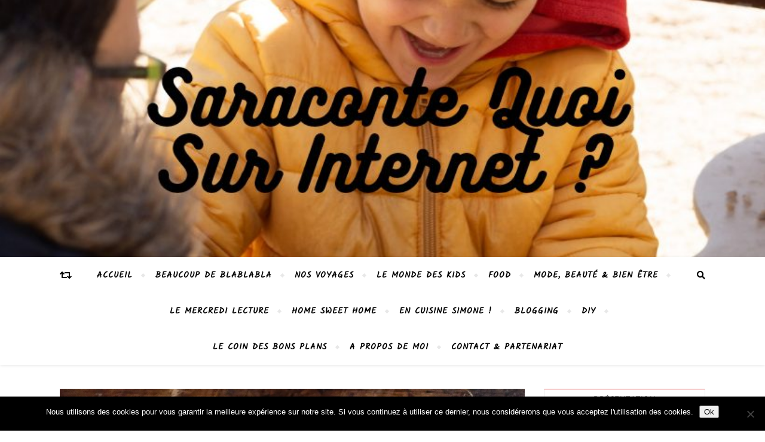

--- FILE ---
content_type: text/html; charset=UTF-8
request_url: https://saracontequoisurinternet.fr/dessiner-fils
body_size: 22910
content:
<!DOCTYPE html>
<html lang="fr-FR">
<head>
	<meta charset="UTF-8"><link rel="preload" href="https://saracontequoisurinternet.fr/wp-content/cache/fvm/min/1762252429-cssc3b48048dd45659985687bb63dface29f67be2b194cac9506ce1c6313a69c.css" as="style" media="all" />
<link rel="preload" href="https://saracontequoisurinternet.fr/wp-content/cache/fvm/min/1762252429-css4cce46b49158a9ae24120b72a5b34798434d101cede26240dbc13dcca2d93.css" as="style" media="all" />
<link rel="preload" href="https://saracontequoisurinternet.fr/wp-content/cache/fvm/min/1762252429-css7264a6c070d87f41a42de34a5bd5e6975bb2676473dd147c6a16eb3d31537.css" as="style" media="all" />
<link rel="preload" href="https://saracontequoisurinternet.fr/wp-content/cache/fvm/min/1762252429-css01475333888fce5e4aa8eaced6cda9baee11beb41fd000832e474ca69d29d.css" as="style" media="all" />
<link rel="preload" href="https://saracontequoisurinternet.fr/wp-content/cache/fvm/min/1762252429-js6f5a3cd361924f167184aa46de3074d3f5173033cc37ad2d5cd5aa08eb8fee.js" as="script" />
<link rel="preload" href="https://saracontequoisurinternet.fr/wp-content/cache/fvm/min/1762252429-js2e425fdf0172b1c985965cc8df824980e5594a7ed476a87915abe58b10e55a.js" as="script" /><script data-cfasync="false">if(navigator.userAgent.match(/MSIE|Internet Explorer/i)||navigator.userAgent.match(/Trident\/7\..*?rv:11/i)){var href=document.location.href;if(!href.match(/[?&]iebrowser/)){if(href.indexOf("?")==-1){if(href.indexOf("#")==-1){document.location.href=href+"?iebrowser=1"}else{document.location.href=href.replace("#","?iebrowser=1#")}}else{if(href.indexOf("#")==-1){document.location.href=href+"&iebrowser=1"}else{document.location.href=href.replace("#","&iebrowser=1#")}}}}</script>
<script data-cfasync="false">class FVMLoader{constructor(e){this.triggerEvents=e,this.eventOptions={passive:!0},this.userEventListener=this.triggerListener.bind(this),this.delayedScripts={normal:[],async:[],defer:[]},this.allJQueries=[]}_addUserInteractionListener(e){this.triggerEvents.forEach(t=>window.addEventListener(t,e.userEventListener,e.eventOptions))}_removeUserInteractionListener(e){this.triggerEvents.forEach(t=>window.removeEventListener(t,e.userEventListener,e.eventOptions))}triggerListener(){this._removeUserInteractionListener(this),"loading"===document.readyState?document.addEventListener("DOMContentLoaded",this._loadEverythingNow.bind(this)):this._loadEverythingNow()}async _loadEverythingNow(){this._runAllDelayedCSS(),this._delayEventListeners(),this._delayJQueryReady(this),this._handleDocumentWrite(),this._registerAllDelayedScripts(),await this._loadScriptsFromList(this.delayedScripts.normal),await this._loadScriptsFromList(this.delayedScripts.defer),await this._loadScriptsFromList(this.delayedScripts.async),await this._triggerDOMContentLoaded(),await this._triggerWindowLoad(),window.dispatchEvent(new Event("wpr-allScriptsLoaded"))}_registerAllDelayedScripts(){document.querySelectorAll("script[type=fvmdelay]").forEach(e=>{e.hasAttribute("src")?e.hasAttribute("async")&&!1!==e.async?this.delayedScripts.async.push(e):e.hasAttribute("defer")&&!1!==e.defer||"module"===e.getAttribute("data-type")?this.delayedScripts.defer.push(e):this.delayedScripts.normal.push(e):this.delayedScripts.normal.push(e)})}_runAllDelayedCSS(){document.querySelectorAll("link[rel=fvmdelay]").forEach(e=>{e.setAttribute("rel","stylesheet")})}async _transformScript(e){return await this._requestAnimFrame(),new Promise(t=>{const n=document.createElement("script");let r;[...e.attributes].forEach(e=>{let t=e.nodeName;"type"!==t&&("data-type"===t&&(t="type",r=e.nodeValue),n.setAttribute(t,e.nodeValue))}),e.hasAttribute("src")?(n.addEventListener("load",t),n.addEventListener("error",t)):(n.text=e.text,t()),e.parentNode.replaceChild(n,e)})}async _loadScriptsFromList(e){const t=e.shift();return t?(await this._transformScript(t),this._loadScriptsFromList(e)):Promise.resolve()}_delayEventListeners(){let e={};function t(t,n){!function(t){function n(n){return e[t].eventsToRewrite.indexOf(n)>=0?"wpr-"+n:n}e[t]||(e[t]={originalFunctions:{add:t.addEventListener,remove:t.removeEventListener},eventsToRewrite:[]},t.addEventListener=function(){arguments[0]=n(arguments[0]),e[t].originalFunctions.add.apply(t,arguments)},t.removeEventListener=function(){arguments[0]=n(arguments[0]),e[t].originalFunctions.remove.apply(t,arguments)})}(t),e[t].eventsToRewrite.push(n)}function n(e,t){let n=e[t];Object.defineProperty(e,t,{get:()=>n||function(){},set(r){e["wpr"+t]=n=r}})}t(document,"DOMContentLoaded"),t(window,"DOMContentLoaded"),t(window,"load"),t(window,"pageshow"),t(document,"readystatechange"),n(document,"onreadystatechange"),n(window,"onload"),n(window,"onpageshow")}_delayJQueryReady(e){let t=window.jQuery;Object.defineProperty(window,"jQuery",{get:()=>t,set(n){if(n&&n.fn&&!e.allJQueries.includes(n)){n.fn.ready=n.fn.init.prototype.ready=function(t){e.domReadyFired?t.bind(document)(n):document.addEventListener("DOMContentLoaded2",()=>t.bind(document)(n))};const t=n.fn.on;n.fn.on=n.fn.init.prototype.on=function(){if(this[0]===window){function e(e){return e.split(" ").map(e=>"load"===e||0===e.indexOf("load.")?"wpr-jquery-load":e).join(" ")}"string"==typeof arguments[0]||arguments[0]instanceof String?arguments[0]=e(arguments[0]):"object"==typeof arguments[0]&&Object.keys(arguments[0]).forEach(t=>{delete Object.assign(arguments[0],{[e(t)]:arguments[0][t]})[t]})}return t.apply(this,arguments),this},e.allJQueries.push(n)}t=n}})}async _triggerDOMContentLoaded(){this.domReadyFired=!0,await this._requestAnimFrame(),document.dispatchEvent(new Event("DOMContentLoaded2")),await this._requestAnimFrame(),window.dispatchEvent(new Event("DOMContentLoaded2")),await this._requestAnimFrame(),document.dispatchEvent(new Event("wpr-readystatechange")),await this._requestAnimFrame(),document.wpronreadystatechange&&document.wpronreadystatechange()}async _triggerWindowLoad(){await this._requestAnimFrame(),window.dispatchEvent(new Event("wpr-load")),await this._requestAnimFrame(),window.wpronload&&window.wpronload(),await this._requestAnimFrame(),this.allJQueries.forEach(e=>e(window).trigger("wpr-jquery-load")),window.dispatchEvent(new Event("wpr-pageshow")),await this._requestAnimFrame(),window.wpronpageshow&&window.wpronpageshow()}_handleDocumentWrite(){const e=new Map;document.write=document.writeln=function(t){const n=document.currentScript,r=document.createRange(),i=n.parentElement;let a=e.get(n);void 0===a&&(a=n.nextSibling,e.set(n,a));const s=document.createDocumentFragment();r.setStart(s,0),s.appendChild(r.createContextualFragment(t)),i.insertBefore(s,a)}}async _requestAnimFrame(){return new Promise(e=>requestAnimationFrame(e))}static run(){const e=new FVMLoader(["keydown","mousemove","touchmove","touchstart","touchend","wheel"]);e._addUserInteractionListener(e)}}FVMLoader.run();</script><meta name="viewport" content="width=device-width, initial-scale=1.0" /><meta name='robots' content='index, follow, max-image-preview:large, max-snippet:-1, max-video-preview:-1' /><title>Améliorer sa dextérité avec le kit dessiner avec des fils Ses Créative. </title><meta name="description" content="Zoom sur l&#039;entreprise Ses Créative et avis sur le kit dessiner avec des fils. Que vaut il ? Est-il Réutilisable ? Je vous dis tout." /><link rel="canonical" href="https://saracontequoisurinternet.fr/dessiner-fils" /><meta property="og:locale" content="fr_FR" /><meta property="og:type" content="article" /><meta property="og:title" content="Améliorer sa dextérité avec le kit dessiner avec des fils Ses Créative. " /><meta property="og:description" content="Zoom sur l&#039;entreprise Ses Créative et avis sur le kit dessiner avec des fils. Que vaut il ? Est-il Réutilisable ? Je vous dis tout." /><meta property="og:url" content="https://saracontequoisurinternet.fr/dessiner-fils" /><meta property="og:site_name" content="Saraconte Quoi Sur Internet ?" /><meta property="article:publisher" content="Http://www.facebook.com/saracontequoisurinternet/" /><meta property="article:published_time" content="2021-07-25T19:34:03+00:00" /><meta property="og:image" content="https://i0.wp.com/saracontequoisurinternet.fr/wp-content/uploads/2021/07/IMG_20210725_182139-scaled.jpg?fit=1915%2C2560&ssl=1" /><meta property="og:image:width" content="1915" /><meta property="og:image:height" content="2560" /><meta property="og:image:type" content="image/jpeg" /><meta name="author" content="Sarah_HF" /><meta name="twitter:card" content="summary_large_image" /><meta name="twitter:label1" content="Écrit par" /><meta name="twitter:data1" content="Sarah_HF" /><meta name="twitter:label2" content="Durée de lecture estimée" /><meta name="twitter:data2" content="3 minutes" /><script data-jetpack-boost="ignore" type="application/ld+json" class="yoast-schema-graph">{"@context":"https://schema.org","@graph":[{"@type":"Article","@id":"https://saracontequoisurinternet.fr/dessiner-fils#article","isPartOf":{"@id":"https://saracontequoisurinternet.fr/dessiner-fils"},"author":{"name":"Sarah_HF","@id":"https://saracontequoisurinternet.fr/#/schema/person/27523fa327dd13269c79d0fd7d285214"},"headline":"Améliorer sa dextérité avec le kit dessiner avec des fils Ses Créative. ","datePublished":"2021-07-25T19:34:03+00:00","mainEntityOfPage":{"@id":"https://saracontequoisurinternet.fr/dessiner-fils"},"wordCount":495,"commentCount":2,"publisher":{"@id":"https://saracontequoisurinternet.fr/#/schema/person/8788bc6f9a9e080d7b4013c9fa0e2b75"},"image":{"@id":"https://saracontequoisurinternet.fr/dessiner-fils#primaryimage"},"thumbnailUrl":"https://i0.wp.com/saracontequoisurinternet.fr/wp-content/uploads/2021/07/IMG_20210725_182139-scaled.jpg?fit=1915%2C2560&ssl=1","articleSection":["Le monde des Kids"],"inLanguage":"fr-FR","potentialAction":[{"@type":"CommentAction","name":"Comment","target":["https://saracontequoisurinternet.fr/dessiner-fils#respond"]}]},{"@type":"WebPage","@id":"https://saracontequoisurinternet.fr/dessiner-fils","url":"https://saracontequoisurinternet.fr/dessiner-fils","name":"Améliorer sa dextérité avec le kit dessiner avec des fils Ses Créative. ","isPartOf":{"@id":"https://saracontequoisurinternet.fr/#website"},"primaryImageOfPage":{"@id":"https://saracontequoisurinternet.fr/dessiner-fils#primaryimage"},"image":{"@id":"https://saracontequoisurinternet.fr/dessiner-fils#primaryimage"},"thumbnailUrl":"https://i0.wp.com/saracontequoisurinternet.fr/wp-content/uploads/2021/07/IMG_20210725_182139-scaled.jpg?fit=1915%2C2560&ssl=1","datePublished":"2021-07-25T19:34:03+00:00","description":"Zoom sur l'entreprise Ses Créative et avis sur le kit dessiner avec des fils. Que vaut il ? Est-il Réutilisable ? Je vous dis tout.","breadcrumb":{"@id":"https://saracontequoisurinternet.fr/dessiner-fils#breadcrumb"},"inLanguage":"fr-FR","potentialAction":[{"@type":"ReadAction","target":["https://saracontequoisurinternet.fr/dessiner-fils"]}]},{"@type":"ImageObject","inLanguage":"fr-FR","@id":"https://saracontequoisurinternet.fr/dessiner-fils#primaryimage","url":"https://i0.wp.com/saracontequoisurinternet.fr/wp-content/uploads/2021/07/IMG_20210725_182139-scaled.jpg?fit=1915%2C2560&ssl=1","contentUrl":"https://i0.wp.com/saracontequoisurinternet.fr/wp-content/uploads/2021/07/IMG_20210725_182139-scaled.jpg?fit=1915%2C2560&ssl=1","width":1915,"height":2560,"caption":"Améliorer sa dextérité avec le kit dessiner avec des fils Ses Créative. "},{"@type":"BreadcrumbList","@id":"https://saracontequoisurinternet.fr/dessiner-fils#breadcrumb","itemListElement":[{"@type":"ListItem","position":1,"name":"Accueil","item":"https://saracontequoisurinternet.fr/"},{"@type":"ListItem","position":2,"name":"Améliorer sa dextérité avec le kit dessiner avec des fils Ses Créative. "}]},{"@type":"WebSite","@id":"https://saracontequoisurinternet.fr/#website","url":"https://saracontequoisurinternet.fr/","name":"Saraconte Quoi Sur Internet ?","description":"Blog Lifestyle &amp; Bon Plans d’une Maman Angoumoisine.","publisher":{"@id":"https://saracontequoisurinternet.fr/#/schema/person/8788bc6f9a9e080d7b4013c9fa0e2b75"},"potentialAction":[{"@type":"SearchAction","target":{"@type":"EntryPoint","urlTemplate":"https://saracontequoisurinternet.fr/?s={search_term_string}"},"query-input":{"@type":"PropertyValueSpecification","valueRequired":true,"valueName":"search_term_string"}}],"inLanguage":"fr-FR"},{"@type":["Person","Organization"],"@id":"https://saracontequoisurinternet.fr/#/schema/person/8788bc6f9a9e080d7b4013c9fa0e2b75","name":"Saraconte Quoi Sur Internet ?","image":{"@type":"ImageObject","inLanguage":"fr-FR","@id":"https://saracontequoisurinternet.fr/#/schema/person/image/","url":"https://secure.gravatar.com/avatar/f6ba6e277dd86b861cd5319f37bb56387dac61c47eee63d5a0ae3d7069c5a257?s=96&d=mm&r=g","contentUrl":"https://secure.gravatar.com/avatar/f6ba6e277dd86b861cd5319f37bb56387dac61c47eee63d5a0ae3d7069c5a257?s=96&d=mm&r=g","caption":"Saraconte Quoi Sur Internet ?"},"logo":{"@id":"https://saracontequoisurinternet.fr/#/schema/person/image/"},"sameAs":["https://saracontequoisurinternet.fr","Http://www.facebook.com/saracontequoisurinternet/"]},{"@type":"Person","@id":"https://saracontequoisurinternet.fr/#/schema/person/27523fa327dd13269c79d0fd7d285214","name":"Sarah_HF","image":{"@type":"ImageObject","inLanguage":"fr-FR","@id":"https://saracontequoisurinternet.fr/#/schema/person/image/","url":"https://secure.gravatar.com/avatar/2920234b52ca530173495a8feaa952442ef7314872d07d9f0a25893cfe94a548?s=96&d=mm&r=g","contentUrl":"https://secure.gravatar.com/avatar/2920234b52ca530173495a8feaa952442ef7314872d07d9f0a25893cfe94a548?s=96&d=mm&r=g","caption":"Sarah_HF"}}]}</script><link rel="alternate" type="application/rss+xml" title="Saraconte Quoi Sur Internet ? &raquo; Flux" href="https://saracontequoisurinternet.fr/feed" /><link rel="alternate" type="application/rss+xml" title="Saraconte Quoi Sur Internet ? &raquo; Flux des commentaires" href="https://saracontequoisurinternet.fr/comments/feed" /><link rel="alternate" type="application/rss+xml" title="Saraconte Quoi Sur Internet ? &raquo; Améliorer sa dextérité avec le kit dessiner avec des fils Ses Créative.  Flux des commentaires" href="https://saracontequoisurinternet.fr/dessiner-fils/feed" />
	
	<link rel="profile" href="https://gmpg.org/xfn/11">


	<style media="all">img:is([sizes="auto" i],[sizes^="auto," i]){contain-intrinsic-size:3000px 1500px}</style>
	
	
	
	
	
	
	
	
	
	
	
	
	
	
	
	
	
	
	
	
	
	
	
	
	












<link rel='stylesheet' id='all-css-ed44f0499700bdb2a6171ef6da71692e' href='https://saracontequoisurinternet.fr/wp-content/cache/fvm/min/1762252429-cssc3b48048dd45659985687bb63dface29f67be2b194cac9506ce1c6313a69c.css' type='text/css' media='all' />
<style id='classic-theme-styles-inline-css' media="all">/*! This file is auto-generated */
.wp-block-button__link{color:#fff;background-color:#32373c;border-radius:9999px;box-shadow:none;text-decoration:none;padding:calc(.667em + 2px) calc(1.333em + 2px);font-size:1.125em}.wp-block-file__button{background:#32373c;color:#fff;text-decoration:none}</style>
<style id='jetpack-sharing-buttons-style-inline-css' media="all">.jetpack-sharing-buttons__services-list{display:flex;flex-direction:row;flex-wrap:wrap;gap:0;list-style-type:none;margin:5px;padding:0}.jetpack-sharing-buttons__services-list.has-small-icon-size{font-size:12px}.jetpack-sharing-buttons__services-list.has-normal-icon-size{font-size:16px}.jetpack-sharing-buttons__services-list.has-large-icon-size{font-size:24px}.jetpack-sharing-buttons__services-list.has-huge-icon-size{font-size:36px}@media print{.jetpack-sharing-buttons__services-list{display:none!important}}.editor-styles-wrapper .wp-block-jetpack-sharing-buttons{gap:0;padding-inline-start:0}ul.jetpack-sharing-buttons__services-list.has-background{padding:1.25em 2.375em}</style>
<style id='global-styles-inline-css' media="all">:root{--wp--preset--aspect-ratio--square:1;--wp--preset--aspect-ratio--4-3:4/3;--wp--preset--aspect-ratio--3-4:3/4;--wp--preset--aspect-ratio--3-2:3/2;--wp--preset--aspect-ratio--2-3:2/3;--wp--preset--aspect-ratio--16-9:16/9;--wp--preset--aspect-ratio--9-16:9/16;--wp--preset--color--black:#000000;--wp--preset--color--cyan-bluish-gray:#abb8c3;--wp--preset--color--white:#ffffff;--wp--preset--color--pale-pink:#f78da7;--wp--preset--color--vivid-red:#cf2e2e;--wp--preset--color--luminous-vivid-orange:#ff6900;--wp--preset--color--luminous-vivid-amber:#fcb900;--wp--preset--color--light-green-cyan:#7bdcb5;--wp--preset--color--vivid-green-cyan:#00d084;--wp--preset--color--pale-cyan-blue:#8ed1fc;--wp--preset--color--vivid-cyan-blue:#0693e3;--wp--preset--color--vivid-purple:#9b51e0;--wp--preset--gradient--vivid-cyan-blue-to-vivid-purple:linear-gradient(135deg,rgba(6,147,227,1) 0%,rgb(155,81,224) 100%);--wp--preset--gradient--light-green-cyan-to-vivid-green-cyan:linear-gradient(135deg,rgb(122,220,180) 0%,rgb(0,208,130) 100%);--wp--preset--gradient--luminous-vivid-amber-to-luminous-vivid-orange:linear-gradient(135deg,rgba(252,185,0,1) 0%,rgba(255,105,0,1) 100%);--wp--preset--gradient--luminous-vivid-orange-to-vivid-red:linear-gradient(135deg,rgba(255,105,0,1) 0%,rgb(207,46,46) 100%);--wp--preset--gradient--very-light-gray-to-cyan-bluish-gray:linear-gradient(135deg,rgb(238,238,238) 0%,rgb(169,184,195) 100%);--wp--preset--gradient--cool-to-warm-spectrum:linear-gradient(135deg,rgb(74,234,220) 0%,rgb(151,120,209) 20%,rgb(207,42,186) 40%,rgb(238,44,130) 60%,rgb(251,105,98) 80%,rgb(254,248,76) 100%);--wp--preset--gradient--blush-light-purple:linear-gradient(135deg,rgb(255,206,236) 0%,rgb(152,150,240) 100%);--wp--preset--gradient--blush-bordeaux:linear-gradient(135deg,rgb(254,205,165) 0%,rgb(254,45,45) 50%,rgb(107,0,62) 100%);--wp--preset--gradient--luminous-dusk:linear-gradient(135deg,rgb(255,203,112) 0%,rgb(199,81,192) 50%,rgb(65,88,208) 100%);--wp--preset--gradient--pale-ocean:linear-gradient(135deg,rgb(255,245,203) 0%,rgb(182,227,212) 50%,rgb(51,167,181) 100%);--wp--preset--gradient--electric-grass:linear-gradient(135deg,rgb(202,248,128) 0%,rgb(113,206,126) 100%);--wp--preset--gradient--midnight:linear-gradient(135deg,rgb(2,3,129) 0%,rgb(40,116,252) 100%);--wp--preset--font-size--small:13px;--wp--preset--font-size--medium:20px;--wp--preset--font-size--large:36px;--wp--preset--font-size--x-large:42px;--wp--preset--spacing--20:0.44rem;--wp--preset--spacing--30:0.67rem;--wp--preset--spacing--40:1rem;--wp--preset--spacing--50:1.5rem;--wp--preset--spacing--60:2.25rem;--wp--preset--spacing--70:3.38rem;--wp--preset--spacing--80:5.06rem;--wp--preset--shadow--natural:6px 6px 9px rgba(0, 0, 0, 0.2);--wp--preset--shadow--deep:12px 12px 50px rgba(0, 0, 0, 0.4);--wp--preset--shadow--sharp:6px 6px 0px rgba(0, 0, 0, 0.2);--wp--preset--shadow--outlined:6px 6px 0px -3px rgba(255, 255, 255, 1), 6px 6px rgba(0, 0, 0, 1);--wp--preset--shadow--crisp:6px 6px 0px rgba(0, 0, 0, 1)}:where(.is-layout-flex){gap:.5em}:where(.is-layout-grid){gap:.5em}body .is-layout-flex{display:flex}.is-layout-flex{flex-wrap:wrap;align-items:center}.is-layout-flex>:is(*,div){margin:0}body .is-layout-grid{display:grid}.is-layout-grid>:is(*,div){margin:0}:where(.wp-block-columns.is-layout-flex){gap:2em}:where(.wp-block-columns.is-layout-grid){gap:2em}:where(.wp-block-post-template.is-layout-flex){gap:1.25em}:where(.wp-block-post-template.is-layout-grid){gap:1.25em}.has-black-color{color:var(--wp--preset--color--black)!important}.has-cyan-bluish-gray-color{color:var(--wp--preset--color--cyan-bluish-gray)!important}.has-white-color{color:var(--wp--preset--color--white)!important}.has-pale-pink-color{color:var(--wp--preset--color--pale-pink)!important}.has-vivid-red-color{color:var(--wp--preset--color--vivid-red)!important}.has-luminous-vivid-orange-color{color:var(--wp--preset--color--luminous-vivid-orange)!important}.has-luminous-vivid-amber-color{color:var(--wp--preset--color--luminous-vivid-amber)!important}.has-light-green-cyan-color{color:var(--wp--preset--color--light-green-cyan)!important}.has-vivid-green-cyan-color{color:var(--wp--preset--color--vivid-green-cyan)!important}.has-pale-cyan-blue-color{color:var(--wp--preset--color--pale-cyan-blue)!important}.has-vivid-cyan-blue-color{color:var(--wp--preset--color--vivid-cyan-blue)!important}.has-vivid-purple-color{color:var(--wp--preset--color--vivid-purple)!important}.has-black-background-color{background-color:var(--wp--preset--color--black)!important}.has-cyan-bluish-gray-background-color{background-color:var(--wp--preset--color--cyan-bluish-gray)!important}.has-white-background-color{background-color:var(--wp--preset--color--white)!important}.has-pale-pink-background-color{background-color:var(--wp--preset--color--pale-pink)!important}.has-vivid-red-background-color{background-color:var(--wp--preset--color--vivid-red)!important}.has-luminous-vivid-orange-background-color{background-color:var(--wp--preset--color--luminous-vivid-orange)!important}.has-luminous-vivid-amber-background-color{background-color:var(--wp--preset--color--luminous-vivid-amber)!important}.has-light-green-cyan-background-color{background-color:var(--wp--preset--color--light-green-cyan)!important}.has-vivid-green-cyan-background-color{background-color:var(--wp--preset--color--vivid-green-cyan)!important}.has-pale-cyan-blue-background-color{background-color:var(--wp--preset--color--pale-cyan-blue)!important}.has-vivid-cyan-blue-background-color{background-color:var(--wp--preset--color--vivid-cyan-blue)!important}.has-vivid-purple-background-color{background-color:var(--wp--preset--color--vivid-purple)!important}.has-black-border-color{border-color:var(--wp--preset--color--black)!important}.has-cyan-bluish-gray-border-color{border-color:var(--wp--preset--color--cyan-bluish-gray)!important}.has-white-border-color{border-color:var(--wp--preset--color--white)!important}.has-pale-pink-border-color{border-color:var(--wp--preset--color--pale-pink)!important}.has-vivid-red-border-color{border-color:var(--wp--preset--color--vivid-red)!important}.has-luminous-vivid-orange-border-color{border-color:var(--wp--preset--color--luminous-vivid-orange)!important}.has-luminous-vivid-amber-border-color{border-color:var(--wp--preset--color--luminous-vivid-amber)!important}.has-light-green-cyan-border-color{border-color:var(--wp--preset--color--light-green-cyan)!important}.has-vivid-green-cyan-border-color{border-color:var(--wp--preset--color--vivid-green-cyan)!important}.has-pale-cyan-blue-border-color{border-color:var(--wp--preset--color--pale-cyan-blue)!important}.has-vivid-cyan-blue-border-color{border-color:var(--wp--preset--color--vivid-cyan-blue)!important}.has-vivid-purple-border-color{border-color:var(--wp--preset--color--vivid-purple)!important}.has-vivid-cyan-blue-to-vivid-purple-gradient-background{background:var(--wp--preset--gradient--vivid-cyan-blue-to-vivid-purple)!important}.has-light-green-cyan-to-vivid-green-cyan-gradient-background{background:var(--wp--preset--gradient--light-green-cyan-to-vivid-green-cyan)!important}.has-luminous-vivid-amber-to-luminous-vivid-orange-gradient-background{background:var(--wp--preset--gradient--luminous-vivid-amber-to-luminous-vivid-orange)!important}.has-luminous-vivid-orange-to-vivid-red-gradient-background{background:var(--wp--preset--gradient--luminous-vivid-orange-to-vivid-red)!important}.has-very-light-gray-to-cyan-bluish-gray-gradient-background{background:var(--wp--preset--gradient--very-light-gray-to-cyan-bluish-gray)!important}.has-cool-to-warm-spectrum-gradient-background{background:var(--wp--preset--gradient--cool-to-warm-spectrum)!important}.has-blush-light-purple-gradient-background{background:var(--wp--preset--gradient--blush-light-purple)!important}.has-blush-bordeaux-gradient-background{background:var(--wp--preset--gradient--blush-bordeaux)!important}.has-luminous-dusk-gradient-background{background:var(--wp--preset--gradient--luminous-dusk)!important}.has-pale-ocean-gradient-background{background:var(--wp--preset--gradient--pale-ocean)!important}.has-electric-grass-gradient-background{background:var(--wp--preset--gradient--electric-grass)!important}.has-midnight-gradient-background{background:var(--wp--preset--gradient--midnight)!important}.has-small-font-size{font-size:var(--wp--preset--font-size--small)!important}.has-medium-font-size{font-size:var(--wp--preset--font-size--medium)!important}.has-large-font-size{font-size:var(--wp--preset--font-size--large)!important}.has-x-large-font-size{font-size:var(--wp--preset--font-size--x-large)!important}:where(.wp-block-post-template.is-layout-flex){gap:1.25em}:where(.wp-block-post-template.is-layout-grid){gap:1.25em}:where(.wp-block-columns.is-layout-flex){gap:2em}:where(.wp-block-columns.is-layout-grid){gap:2em}:root :where(.wp-block-pullquote){font-size:1.5em;line-height:1.6}</style>
<link rel='stylesheet' id='bard-montserratr-font-css' href='https://saracontequoisurinternet.fr/wp-content/cache/fvm/min/1762252429-css4cce46b49158a9ae24120b72a5b34798434d101cede26240dbc13dcca2d93.css' media='all' />
<link rel='stylesheet' id='bard-opensans-font-css' href='https://saracontequoisurinternet.fr/wp-content/cache/fvm/min/1762252429-css7264a6c070d87f41a42de34a5bd5e6975bb2676473dd147c6a16eb3d31537.css' media='all' />
<link rel='stylesheet' id='bard-kalam-font-css' href='https://saracontequoisurinternet.fr/wp-content/cache/fvm/min/1762252429-css01475333888fce5e4aa8eaced6cda9baee11beb41fd000832e474ca69d29d.css' media='all' />
<style id='jetpack_facebook_likebox-inline-css' media="all">.widget_facebook_likebox{overflow:hidden}</style>




	<style media="all">img#wpstats{display:none}</style>
		
<style id="bard_dynamic_css" media="all">#top-bar{background-color:#fff}#top-bar a{color:#000}#top-bar a:hover,#top-bar li.current-menu-item>a,#top-bar li.current-menu-ancestor>a,#top-bar .sub-menu li.current-menu-item>a,#top-bar .sub-menu li.current-menu-ancestor>a{color:#d33}#top-menu .sub-menu,#top-menu .sub-menu a{background-color:#fff;border-color:rgba(0,0,0,.05)}.header-logo a,.site-description,.header-socials-icon{color:#111}.site-description:before,.site-description:after{background:#111}.header-logo a:hover,.header-socials-icon:hover{color:#111}.entry-header{background-color:#fff}#main-nav{background-color:#fff;box-shadow:0 1px 5px rgba(0,0,0,.1)}#main-nav a,#main-nav i,#main-nav #s{color:#000}.main-nav-sidebar div span,.sidebar-alt-close-btn span,.btn-tooltip{background-color:#000}.btn-tooltip:before{border-top-color:#000}#main-nav a:hover,#main-nav i:hover,#main-nav li.current-menu-item>a,#main-nav li.current-menu-ancestor>a,#main-nav .sub-menu li.current-menu-item>a,#main-nav .sub-menu li.current-menu-ancestor>a{color:#d33}.main-nav-sidebar:hover div span{background-color:#d33}#main-menu .sub-menu,#main-menu .sub-menu a{background-color:#fff;border-color:rgba(0,0,0,.05)}#main-nav #s{background-color:#fff}#main-nav #s::-webkit-input-placeholder{color:rgba(0,0,0,.7)}#main-nav #s::-moz-placeholder{color:rgba(0,0,0,.7)}#main-nav #s:-ms-input-placeholder{color:rgba(0,0,0,.7)}#main-nav #s:-moz-placeholder{color:rgba(0,0,0,.7)}.sidebar-alt,.main-content,.featured-slider-area,#featured-links,.page-content select,.page-content input,.page-content textarea{background-color:#fff}.featured-link .cv-inner{border-color:rgba(255,255,255,.4)}.featured-link:hover .cv-inner{border-color:rgba(255,255,255,.8)}#featured-links h6{background-color:#fff;color:#000}.page-content,.page-content select,.page-content input,.page-content textarea,.page-content .post-author a,.page-content .bard-widget a,.page-content .comment-author{color:#464646}.page-content h1,.page-content h2,.page-content h3,.page-content h4,.page-content h5,.page-content h6,.page-content .post-title a,.page-content .post-author a,.page-content .author-description h3 a,.page-content .related-posts h5 a,.page-content .blog-pagination .previous-page a,.page-content .blog-pagination .next-page a,blockquote,.page-content .post-share a,.page-content .read-more a{color:#030303}.widget_wysija .widget-title h4:after{background-color:#030303}.page-content .read-more a:hover,.page-content .post-title a:hover{color:rgba(3,3,3,.75)}.page-content .post-author,.page-content .post-comments,.page-content .post-date,.page-content .post-meta,.page-content .post-meta a,.page-content .related-post-date,.page-content .comment-meta a,.page-content .author-share a,.page-content .post-tags a,.page-content .tagcloud a,.widget_categories li,.widget_archive li,.ahse-subscribe-box p,.rpwwt-post-author,.rpwwt-post-categories,.rpwwt-post-date,.rpwwt-post-comments-number,.copyright-info,#page-footer .copyright-info a,.footer-menu-container,#page-footer .footer-menu-container a,.single-navigation span,.comment-notes{color:#a1a1a1}.page-content input::-webkit-input-placeholder{color:#a1a1a1}.page-content input::-moz-placeholder{color:#a1a1a1}.page-content input:-ms-input-placeholder{color:#a1a1a1}.page-content input:-moz-placeholder{color:#a1a1a1}a,.post-categories,#page-wrap .bard-widget.widget_text a,.scrolltop,.required{color:#d33}.ps-container>.ps-scrollbar-y-rail>.ps-scrollbar-y,.read-more a:after{background:#d33}a:hover,.scrolltop:hover{color:rgba(221,51,51,.8)}blockquote{border-color:#d33}.widget-title h4{border-top-color:#d33}::-moz-selection{color:#fff;background:#d33}::selection{color:#fff;background:#d33}.page-content .post-footer,.blog-list-style,.page-content .author-description,.page-content .related-posts,.page-content .entry-comments,.page-content .bard-widget li,.page-content #wp-calendar,.page-content #wp-calendar caption,.page-content #wp-calendar tbody td,.page-content .widget_nav_menu li a,.page-content .tagcloud a,.page-content select,.page-content input,.page-content textarea,.post-tags a,.gallery-caption,.wp-caption-text,table tr,table th,table td,pre,.single-navigation{border-color:#e8e8e8}#main-menu>li:after,.border-divider,hr{background-color:#e8e8e8}.widget_search .svg-fa-wrap,.widget_search #searchsubmit,.wp-block-search button,.page-content .submit,.page-content .blog-pagination.numeric a,.page-content .post-password-form input[type="submit"],.page-content .wpcf7 [type="submit"]{color:#fff;background-color:#333}.page-content .submit:hover,.page-content .blog-pagination.numeric a:hover,.page-content .blog-pagination.numeric span,.page-content .bard-subscribe-box input[type="submit"],.page-content .widget_wysija input[type="submit"],.page-content .post-password-form input[type="submit"]:hover,.page-content .wpcf7 [type="submit"]:hover{color:#fff;background-color:#d33}.image-overlay,#infscr-loading,.page-content h4.image-overlay{color:#fff;background-color:rgba(73,73,73,.2)}.image-overlay a,.post-slider .prev-arrow,.post-slider .next-arrow,.page-content .image-overlay a,#featured-slider .slider-dots{color:#fff}.slide-caption{background:rgba(255,255,255,.95)}#featured-slider .prev-arrow,#featured-slider .next-arrow,#featured-slider .slick-active,.slider-title:after{background:#fff}.footer-socials,.footer-widgets{background:#fff}.instagram-title{background:rgba(255,255,255,.85)}#page-footer,#page-footer a,#page-footer select,#page-footer input,#page-footer textarea{color:#222}#page-footer #s::-webkit-input-placeholder{color:#222}#page-footer #s::-moz-placeholder{color:#222}#page-footer #s:-ms-input-placeholder{color:#222}#page-footer #s:-moz-placeholder{color:#222}#page-footer h1,#page-footer h2,#page-footer h3,#page-footer h4,#page-footer h5,#page-footer h6,#page-footer .footer-socials a{color:#111}#page-footer a:hover{color:#d33}#page-footer a,#page-footer .bard-widget li,#page-footer #wp-calendar,#page-footer #wp-calendar caption,#page-footer #wp-calendar tbody td,#page-footer .widget_nav_menu li a,#page-footer select,#page-footer input,#page-footer textarea,#page-footer .widget-title h4:before,#page-footer .widget-title h4:after,.alt-widget-title,.footer-widgets{border-color:#e8e8e8}.sticky,.footer-copyright,.bard-widget.widget_wysija{background-color:#f6f6f6}.bard-preloader-wrap{background-color:#fff}.boxed-wrapper{max-width:1160px}.sidebar-alt{max-width:340px;left:-340px;padding:85px 35px 0}.sidebar-left,.sidebar-right{width:302px}.main-container{width:calc(100% - 302px);width:-webkit-calc(100% - 302px)}#top-bar>div,#main-nav>div,#featured-links,.main-content,.page-footer-inner,.featured-slider-area.boxed-wrapper{padding-left:40px;padding-right:40px}.bard-instagram-widget #sb_instagram{max-width:none!important}.bard-instagram-widget #sbi_images{display:-webkit-box;display:-ms-flexbox;display:flex}.bard-instagram-widget #sbi_images .sbi_photo{height:auto!important}.bard-instagram-widget #sbi_images .sbi_photo img{display:block!important}.bard-widget #sbi_images .sbi_photo{height:auto!important}.bard-widget #sbi_images .sbi_photo img{display:block!important}@media screen and (max-width:979px){.top-bar-socials{float:none!important}.top-bar-socials a{line-height:40px!important}}.entry-header{height:450px;background-image:url(https://saracontequoisurinternet.fr/wp-content/uploads/2022/12/20221213_114322_0000.jpg);background-size:cover}.entry-header{background-position:center center}.logo-img{max-width:1000px}.header-logo a:not(.logo-img),.site-description{display:none}#main-nav{text-align:center}.main-nav-icons{position:absolute;top:0;right:40px;z-index:2}.main-nav-buttons{position:absolute;top:0;left:40px;z-index:1}#featured-links .featured-link{margin-right:25px}#featured-links .featured-link:last-of-type{margin-right:0}#featured-links .featured-link{width:calc((100% - 50px) / 3 - 1px);width:-webkit-calc((100% - 50px) / 3- 1px)}.blog-grid>li{display:inline-block;vertical-align:top;margin-right:32px;margin-bottom:35px}.blog-grid>li.blog-grid-style{width:calc((100% - 32px ) /2 - 1px);width:-webkit-calc((100% - 32px ) /2 - 1px)}@media screen and (min-width:979px){.blog-grid>.blog-list-style:nth-last-of-type(-n+1){margin-bottom:0}.blog-grid>.blog-grid-style:nth-last-of-type(-n+2){margin-bottom:0}}@media screen and (max-width:640px){.blog-grid>li:nth-last-of-type(-n+1){margin-bottom:0}}.blog-grid>li:nth-of-type(2n+2){margin-right:0}.sidebar-right{padding-left:32px}.blog-classic-style .post-content>p:first-of-type:first-letter,.single .post-content>p:not(.wp-block-tag-cloud):first-of-type:first-letter,article.page .post-content>p:first-child:first-letter{float:left;margin:6px 9px 0 -1px;font-family:'Montserrat';font-weight:400;font-style:normal;font-size:81px;line-height:65px;text-align:center;text-transform:uppercase}@-moz-document url-prefix(){.blog-classic-style .post-content>p:first-of-type:first-letter,.single .post-content>p:not(.wp-block-tag-cloud):first-of-type:first-letter,article.page .post-content>p:first-child:first-letter{margin-top:10px!important}}@media screen and (max-width:768px){#featured-links{display:none}}@media screen and (max-width:640px){.related-posts{display:none}}.header-logo a{font-family:'Kalam'}#top-menu li a{font-family:'Kalam'}#main-menu li a{font-family:'Kalam'}#mobile-menu li{font-family:'Kalam'}#top-menu li a,#main-menu li a,#mobile-menu li{text-transform:uppercase}.footer-widgets .page-footer-inner>.bard-widget{width:30%;margin-right:5%}.footer-widgets .page-footer-inner>.bard-widget:nth-child(3n+3){margin-right:0}.footer-widgets .page-footer-inner>.bard-widget:nth-child(3n+4){clear:both}.woocommerce div.product .stock,.woocommerce div.product p.price,.woocommerce div.product span.price,.woocommerce ul.products li.product .price,.woocommerce-Reviews .woocommerce-review__author,.woocommerce form .form-row .required,.woocommerce form .form-row.woocommerce-invalid label,.woocommerce .page-content div.product .woocommerce-tabs ul.tabs li a{color:#464646}.woocommerce a.remove:hover{color:#464646!important}.woocommerce a.remove,.woocommerce .product_meta,.page-content .woocommerce-breadcrumb,.page-content .woocommerce-review-link,.page-content .woocommerce-breadcrumb a,.page-content .woocommerce-MyAccount-navigation-link a,.woocommerce .woocommerce-info:before,.woocommerce .page-content .woocommerce-result-count,.woocommerce-page .page-content .woocommerce-result-count,.woocommerce-Reviews .woocommerce-review__published-date,.woocommerce .product_list_widget .quantity,.woocommerce .widget_products .amount,.woocommerce .widget_price_filter .price_slider_amount,.woocommerce .widget_recently_viewed_products .amount,.woocommerce .widget_top_rated_products .amount,.woocommerce .widget_recent_reviews .reviewer{color:#a1a1a1}.woocommerce a.remove{color:#a1a1a1!important}p.demo_store,.woocommerce-store-notice,.woocommerce span.onsale{background-color:#d33}.woocommerce .star-rating::before,.woocommerce .star-rating span::before,.woocommerce .page-content ul.products li.product .button,.page-content .woocommerce ul.products li.product .button,.page-content .woocommerce-MyAccount-navigation-link.is-active a,.page-content .woocommerce-MyAccount-navigation-link a:hover,.woocommerce-message::before{color:#d33}.woocommerce form.login,.woocommerce form.register,.woocommerce-account fieldset,.woocommerce form.checkout_coupon,.woocommerce .woocommerce-info,.woocommerce .woocommerce-error,.woocommerce .woocommerce-message,.woocommerce .widget_shopping_cart .total,.woocommerce.widget_shopping_cart .total,.woocommerce-Reviews .comment_container,.woocommerce-cart #payment ul.payment_methods,#add_payment_method #payment ul.payment_methods,.woocommerce-checkout #payment ul.payment_methods,.woocommerce div.product .woocommerce-tabs ul.tabs::before,.woocommerce div.product .woocommerce-tabs ul.tabs::after,.woocommerce div.product .woocommerce-tabs ul.tabs li,.woocommerce .woocommerce-MyAccount-navigation-link,.select2-container--default .select2-selection--single{border-color:#e8e8e8}.woocommerce-cart #payment,#add_payment_method #payment,.woocommerce-checkout #payment,.woocommerce .woocommerce-info,.woocommerce .woocommerce-error,.woocommerce .woocommerce-message,.woocommerce div.product .woocommerce-tabs ul.tabs li{background-color:rgba(232,232,232,.3)}.woocommerce-cart #payment div.payment_box::before,#add_payment_method #payment div.payment_box::before,.woocommerce-checkout #payment div.payment_box::before{border-color:rgba(232,232,232,.5)}.woocommerce-cart #payment div.payment_box,#add_payment_method #payment div.payment_box,.woocommerce-checkout #payment div.payment_box{background-color:rgba(232,232,232,.5)}.page-content .woocommerce input.button,.page-content .woocommerce a.button,.page-content .woocommerce a.button.alt,.page-content .woocommerce button.button.alt,.page-content .woocommerce input.button.alt,.page-content .woocommerce #respond input#submit.alt,.woocommerce .page-content .widget_product_search input[type="submit"],.woocommerce .page-content .woocommerce-message .button,.woocommerce .page-content a.button.alt,.woocommerce .page-content button.button.alt,.woocommerce .page-content #respond input#submit,.woocommerce .page-content .widget_price_filter .button,.woocommerce .page-content .woocommerce-message .button,.woocommerce-page .page-content .woocommerce-message .button{color:#fff;background-color:#333}.page-content .woocommerce input.button:hover,.page-content .woocommerce a.button:hover,.page-content .woocommerce a.button.alt:hover,.page-content .woocommerce button.button.alt:hover,.page-content .woocommerce input.button.alt:hover,.page-content .woocommerce #respond input#submit.alt:hover,.woocommerce .page-content .woocommerce-message .button:hover,.woocommerce .page-content a.button.alt:hover,.woocommerce .page-content button.button.alt:hover,.woocommerce .page-content #respond input#submit:hover,.woocommerce .page-content .widget_price_filter .button:hover,.woocommerce .page-content .woocommerce-message .button:hover,.woocommerce-page .page-content .woocommerce-message .button:hover{color:#fff;background-color:#d33}#loadFacebookG{width:35px;height:35px;display:block;position:relative;margin:auto}.facebook_blockG{background-color:#00a9ff;border:1px solid #00a9ff;float:left;height:25px;margin-left:2px;width:7px;opacity:.1;animation-name:bounceG;-o-animation-name:bounceG;-ms-animation-name:bounceG;-webkit-animation-name:bounceG;-moz-animation-name:bounceG;animation-duration:1.235s;-o-animation-duration:1.235s;-ms-animation-duration:1.235s;-webkit-animation-duration:1.235s;-moz-animation-duration:1.235s;animation-iteration-count:infinite;-o-animation-iteration-count:infinite;-ms-animation-iteration-count:infinite;-webkit-animation-iteration-count:infinite;-moz-animation-iteration-count:infinite;animation-direction:normal;-o-animation-direction:normal;-ms-animation-direction:normal;-webkit-animation-direction:normal;-moz-animation-direction:normal;transform:scale(.7);-o-transform:scale(.7);-ms-transform:scale(.7);-webkit-transform:scale(.7);-moz-transform:scale(.7)}#blockG_1{animation-delay:.3695s;-o-animation-delay:.3695s;-ms-animation-delay:.3695s;-webkit-animation-delay:.3695s;-moz-animation-delay:.3695s}#blockG_2{animation-delay:.496s;-o-animation-delay:.496s;-ms-animation-delay:.496s;-webkit-animation-delay:.496s;-moz-animation-delay:.496s}#blockG_3{animation-delay:.6125s;-o-animation-delay:.6125s;-ms-animation-delay:.6125s;-webkit-animation-delay:.6125s;-moz-animation-delay:.6125s}@keyframes bounceG{0%{transform:scale(1.2);opacity:1}100%{transform:scale(.7);opacity:.1}}@-o-keyframes bounceG{0%{-o-transform:scale(1.2);opacity:1}100%{-o-transform:scale(.7);opacity:.1}}@-ms-keyframes bounceG{0%{-ms-transform:scale(1.2);opacity:1}100%{-ms-transform:scale(.7);opacity:.1}}@-webkit-keyframes bounceG{0%{-webkit-transform:scale(1.2);opacity:1}100%{-webkit-transform:scale(.7);opacity:.1}}@-moz-keyframes bounceG{0%{-moz-transform:scale(1.2);opacity:1}100%{-moz-transform:scale(.7);opacity:.1}}</style><noscript><style>.lazyload[data-src]{display:none !important;}</style></noscript><style media="all">.lazyload{background-image:none!important}.lazyload:before{background-image:none!important}</style><style type="text/css" media="all">.broken_link,a.broken_link{text-decoration:line-through}</style><style type="text/css" id="custom-background-css" media="all">body.custom-background{background-color:#fff}</style>
	
<link rel="icon" href="https://i0.wp.com/saracontequoisurinternet.fr/wp-content/uploads/2022/12/cropped-Snapchat-1557921347.jpg?fit=192%2C192&#038;ssl=1" sizes="192x192" />


</head>

<body data-rsssl=1 class="wp-singular post-template-default single single-post postid-13098 single-format-standard custom-background wp-embed-responsive wp-theme-bard cookies-not-set">
	
	
	
	
	<div id="page-wrap">

		
		<div id="page-header" >

		
	<div class="entry-header" data-parallax="" data-image="https://saracontequoisurinternet.fr/wp-content/uploads/2022/12/20221213_114322_0000.jpg">
		<div class="cv-outer">
		<div class="cv-inner">

			<div class="header-logo">
				
									
										<a href="https://saracontequoisurinternet.fr/">Saraconte Quoi Sur Internet ?</a>
					
								
								<p class="site-description">Blog Lifestyle &amp; Bon Plans d’une Maman Angoumoisine.</p>
								
			</div>

			
		</div>
		</div>
	</div>

	
<div id="main-nav" class="clear-fix">

	<div class="boxed-wrapper">	
		
		<div class="main-nav-buttons">

			
			
						
							
		<a class="random-post-btn" href="https://saracontequoisurinternet.fr/flan-au-caramel">
			<span class="btn-tooltip">Article aléatoire</span>
			<i class="fas fa-retweet"></i>
		</a>

								
		</div>

		
		<div class="main-nav-icons">
						<div class="main-nav-search">
				<span class="btn-tooltip">Rechercher</span>
				<i class="fas fa-search"></i>
				<i class="fas fa-times"></i>
				<form role="search" method="get" id="searchform" class="clear-fix" action="https://saracontequoisurinternet.fr/"><input type="search" name="s" id="s" placeholder="Rechercher..." data-placeholder="Saisissez votre recherche..." value="" /><span class="svg-fa-wrap"><i class="fa fa-search"></i></span><input type="submit" id="searchsubmit" value="st" /></form>			</div>
					</div>


		
		<span class="mobile-menu-btn">
			<i class="fas fa-chevron-down"></i>
		</span>

		<nav class="main-menu-container"><ul id="main-menu" class=""><li id="menu-item-6242" class="menu-item menu-item-type-custom menu-item-object-custom menu-item-home menu-item-6242"><a href="https://saracontequoisurinternet.fr">Accueil</a></li>
<li id="menu-item-5161" class="menu-item menu-item-type-taxonomy menu-item-object-category menu-item-5161"><a href="https://saracontequoisurinternet.fr/beaucoup-de-blablabla">Beaucoup de Blablabla</a></li>
<li id="menu-item-22222" class="menu-item menu-item-type-taxonomy menu-item-object-category menu-item-22222"><a href="https://saracontequoisurinternet.fr/nos-voyages">Nos voyages</a></li>
<li id="menu-item-1998" class="menu-item menu-item-type-taxonomy menu-item-object-category current-post-ancestor current-menu-parent current-post-parent menu-item-1998"><a href="https://saracontequoisurinternet.fr/le-monde-des-kids">Le monde des Kids</a></li>
<li id="menu-item-1991" class="menu-item menu-item-type-taxonomy menu-item-object-category menu-item-1991"><a href="https://saracontequoisurinternet.fr/food">Food</a></li>
<li id="menu-item-1994" class="menu-item menu-item-type-taxonomy menu-item-object-category menu-item-1994"><a href="https://saracontequoisurinternet.fr/mode-beaute-bien-etre">Mode, Beauté &amp; Bien Être</a></li>
<li id="menu-item-1990" class="menu-item menu-item-type-taxonomy menu-item-object-category menu-item-1990"><a href="https://saracontequoisurinternet.fr/mercredi-lecture">Le Mercredi Lecture</a></li>
<li id="menu-item-2054" class="menu-item menu-item-type-taxonomy menu-item-object-category menu-item-2054"><a href="https://saracontequoisurinternet.fr/home-sweet-home">Home Sweet Home</a></li>
<li id="menu-item-5992" class="menu-item menu-item-type-custom menu-item-object-custom menu-item-has-children menu-item-5992"><a href="#">En cuisine Simone !</a>
<ul class="sub-menu">
	<li id="menu-item-2014" class="menu-item menu-item-type-taxonomy menu-item-object-category menu-item-2014"><a href="https://saracontequoisurinternet.fr/plat">Plat</a></li>
	<li id="menu-item-2013" class="menu-item menu-item-type-taxonomy menu-item-object-category menu-item-2013"><a href="https://saracontequoisurinternet.fr/entree">Entrée</a></li>
	<li id="menu-item-2015" class="menu-item menu-item-type-taxonomy menu-item-object-category menu-item-2015"><a href="https://saracontequoisurinternet.fr/dessert">Dessert</a></li>
</ul>
</li>
<li id="menu-item-1986" class="menu-item menu-item-type-taxonomy menu-item-object-category menu-item-1986"><a href="https://saracontequoisurinternet.fr/blogging">Blogging</a></li>
<li id="menu-item-2039" class="menu-item menu-item-type-taxonomy menu-item-object-category menu-item-2039"><a href="https://saracontequoisurinternet.fr/diy">DIY</a></li>
<li id="menu-item-2034" class="menu-item menu-item-type-taxonomy menu-item-object-category menu-item-2034"><a href="https://saracontequoisurinternet.fr/le-coin-des-bons-plans">Le coin des bons plans</a></li>
<li id="menu-item-5296" class="menu-item menu-item-type-post_type menu-item-object-page menu-item-5296"><a href="https://saracontequoisurinternet.fr/a-propos-de-moi">A propos de moi</a></li>
<li id="menu-item-2085" class="menu-item menu-item-type-post_type menu-item-object-page menu-item-2085"><a href="https://saracontequoisurinternet.fr/contact-partenariat">Contact &#038; Partenariat</a></li>
</ul></nav><nav class="mobile-menu-container"><ul id="mobile-menu" class=""><li class="menu-item menu-item-type-custom menu-item-object-custom menu-item-home menu-item-6242"><a href="https://saracontequoisurinternet.fr">Accueil</a></li>
<li class="menu-item menu-item-type-taxonomy menu-item-object-category menu-item-5161"><a href="https://saracontequoisurinternet.fr/beaucoup-de-blablabla">Beaucoup de Blablabla</a></li>
<li class="menu-item menu-item-type-taxonomy menu-item-object-category menu-item-22222"><a href="https://saracontequoisurinternet.fr/nos-voyages">Nos voyages</a></li>
<li class="menu-item menu-item-type-taxonomy menu-item-object-category current-post-ancestor current-menu-parent current-post-parent menu-item-1998"><a href="https://saracontequoisurinternet.fr/le-monde-des-kids">Le monde des Kids</a></li>
<li class="menu-item menu-item-type-taxonomy menu-item-object-category menu-item-1991"><a href="https://saracontequoisurinternet.fr/food">Food</a></li>
<li class="menu-item menu-item-type-taxonomy menu-item-object-category menu-item-1994"><a href="https://saracontequoisurinternet.fr/mode-beaute-bien-etre">Mode, Beauté &amp; Bien Être</a></li>
<li class="menu-item menu-item-type-taxonomy menu-item-object-category menu-item-1990"><a href="https://saracontequoisurinternet.fr/mercredi-lecture">Le Mercredi Lecture</a></li>
<li class="menu-item menu-item-type-taxonomy menu-item-object-category menu-item-2054"><a href="https://saracontequoisurinternet.fr/home-sweet-home">Home Sweet Home</a></li>
<li class="menu-item menu-item-type-custom menu-item-object-custom menu-item-has-children menu-item-5992"><a href="#">En cuisine Simone !</a>
<ul class="sub-menu">
	<li class="menu-item menu-item-type-taxonomy menu-item-object-category menu-item-2014"><a href="https://saracontequoisurinternet.fr/plat">Plat</a></li>
	<li class="menu-item menu-item-type-taxonomy menu-item-object-category menu-item-2013"><a href="https://saracontequoisurinternet.fr/entree">Entrée</a></li>
	<li class="menu-item menu-item-type-taxonomy menu-item-object-category menu-item-2015"><a href="https://saracontequoisurinternet.fr/dessert">Dessert</a></li>
</ul>
</li>
<li class="menu-item menu-item-type-taxonomy menu-item-object-category menu-item-1986"><a href="https://saracontequoisurinternet.fr/blogging">Blogging</a></li>
<li class="menu-item menu-item-type-taxonomy menu-item-object-category menu-item-2039"><a href="https://saracontequoisurinternet.fr/diy">DIY</a></li>
<li class="menu-item menu-item-type-taxonomy menu-item-object-category menu-item-2034"><a href="https://saracontequoisurinternet.fr/le-coin-des-bons-plans">Le coin des bons plans</a></li>
<li class="menu-item menu-item-type-post_type menu-item-object-page menu-item-5296"><a href="https://saracontequoisurinternet.fr/a-propos-de-moi">A propos de moi</a></li>
<li class="menu-item menu-item-type-post_type menu-item-object-page menu-item-2085"><a href="https://saracontequoisurinternet.fr/contact-partenariat">Contact &#038; Partenariat</a></li>
 </ul></nav>
	</div>

</div>


		</div>

		
		<div class="page-content">
			
			

<div class="main-content clear-fix boxed-wrapper" data-sidebar-sticky="">


	
	
	<div class="main-container">

		<article id="post-13098" class="post-13098 post type-post status-publish format-standard has-post-thumbnail hentry category-le-monde-des-kids">

	

		<div class="post-media">
		<img width="1140" height="1524" src="[data-uri]" class="attachment-bard-full-thumbnail size-bard-full-thumbnail wp-post-image lazyload" alt="Améliorer sa dextérité avec le kit dessiner avec des fils Ses Créative. " decoding="async" fetchpriority="high"   data-src="https://i0.wp.com/saracontequoisurinternet.fr/wp-content/uploads/2021/07/IMG_20210725_182139-scaled.jpg?resize=1140%2C1524&ssl=1" data-srcset="https://i0.wp.com/saracontequoisurinternet.fr/wp-content/uploads/2021/07/IMG_20210725_182139-scaled.jpg?w=1915&amp;ssl=1 1915w, https://i0.wp.com/saracontequoisurinternet.fr/wp-content/uploads/2021/07/IMG_20210725_182139-scaled.jpg?resize=224%2C300&amp;ssl=1 224w, https://i0.wp.com/saracontequoisurinternet.fr/wp-content/uploads/2021/07/IMG_20210725_182139-scaled.jpg?resize=766%2C1024&amp;ssl=1 766w, https://i0.wp.com/saracontequoisurinternet.fr/wp-content/uploads/2021/07/IMG_20210725_182139-scaled.jpg?resize=768%2C1027&amp;ssl=1 768w, https://i0.wp.com/saracontequoisurinternet.fr/wp-content/uploads/2021/07/IMG_20210725_182139-scaled.jpg?resize=1149%2C1536&amp;ssl=1 1149w, https://i0.wp.com/saracontequoisurinternet.fr/wp-content/uploads/2021/07/IMG_20210725_182139-scaled.jpg?resize=1532%2C2048&amp;ssl=1 1532w, https://i0.wp.com/saracontequoisurinternet.fr/wp-content/uploads/2021/07/IMG_20210725_182139-scaled.jpg?resize=1140%2C1524&amp;ssl=1 1140w" data-sizes="auto" data-eio-rwidth="1140" data-eio-rheight="1524" /><noscript><img width="1140" height="1524" src="https://i0.wp.com/saracontequoisurinternet.fr/wp-content/uploads/2021/07/IMG_20210725_182139-scaled.jpg?resize=1140%2C1524&amp;ssl=1" class="attachment-bard-full-thumbnail size-bard-full-thumbnail wp-post-image" alt="Améliorer sa dextérité avec le kit dessiner avec des fils Ses Créative. " decoding="async" fetchpriority="high" srcset="https://i0.wp.com/saracontequoisurinternet.fr/wp-content/uploads/2021/07/IMG_20210725_182139-scaled.jpg?w=1915&amp;ssl=1 1915w, https://i0.wp.com/saracontequoisurinternet.fr/wp-content/uploads/2021/07/IMG_20210725_182139-scaled.jpg?resize=224%2C300&amp;ssl=1 224w, https://i0.wp.com/saracontequoisurinternet.fr/wp-content/uploads/2021/07/IMG_20210725_182139-scaled.jpg?resize=766%2C1024&amp;ssl=1 766w, https://i0.wp.com/saracontequoisurinternet.fr/wp-content/uploads/2021/07/IMG_20210725_182139-scaled.jpg?resize=768%2C1027&amp;ssl=1 768w, https://i0.wp.com/saracontequoisurinternet.fr/wp-content/uploads/2021/07/IMG_20210725_182139-scaled.jpg?resize=1149%2C1536&amp;ssl=1 1149w, https://i0.wp.com/saracontequoisurinternet.fr/wp-content/uploads/2021/07/IMG_20210725_182139-scaled.jpg?resize=1532%2C2048&amp;ssl=1 1532w, https://i0.wp.com/saracontequoisurinternet.fr/wp-content/uploads/2021/07/IMG_20210725_182139-scaled.jpg?resize=1140%2C1524&amp;ssl=1 1140w" sizes="(max-width: 1140px) 100vw, 1140px" data-eio="l" /></noscript>	</div>
	
	<header class="post-header">

				<div class="post-categories"><a href="https://saracontequoisurinternet.fr/le-monde-des-kids" rel="category tag">Le monde des Kids</a></div>
		
				<h1 class="post-title">Améliorer sa dextérité avec le kit dessiner avec des fils Ses Créative. </h1>
				
		<span class="border-divider"></span>

		<div class="post-meta clear-fix">
					</span>
		
	</header>

	<div class="post-content">

		<p style="text-align: left;"><span id="p22">Si</span><span style="font-family: 'times new roman', times, serif;"><span id="p22"> vous me suivez sur les réseaux sociaux, vous devez savoir que l&rsquo;on apprécie beaucoup les kits clefs en main de loisirs créatifs.</span><span id="p23"> De puis son plus jeune âge, mon fils aime mettre la main à la pâte si je puis dire et créer, construire, etc.</span><span id="p24"> Nous avons eu l&rsquo;occasion d&rsquo;essayer pas mal de kit ! </span><span id="p25"><a href="https://saracontequoisurinternet.fr/peinture-sophie-girafe">Peinture</a>, <a href="https://saracontequoisurinternet.fr/kit-de-moulage-t-rex">moulage</a>, aujourd&rsquo;hui, c&rsquo;est le kit dessiner avec des fils de  <a href="https://ses-creative.com/fr/">SES Créative</a> dont nous allons faire une mise en avant.</span></span></p>
<h2></h2>
<p>&nbsp;</p>
<h2><span style="font-family: 'times new roman', times, serif; font-size: 14pt;"><span id="p27">En savoir un peu plus sur SES Créative :</span><span id="p28"> </span></span></h2>
<p>&nbsp;</p>
<p><span style="font-family: 'times new roman', times, serif;"><span id="p29">Fondée en 1972, <a href="https://saracontequoisurinternet.fr/kits-activites-ses">SES Créative</a> est avant tout chose, une entreprise familiale.</span><span id="p30"> Elle propose pas moins de 350 produits de différentes gammes et vend dans plus de 75 pays.</span><span id="p31"> </span></span></p>
<p>&nbsp;</p>
<p><span style="font-family: 'times new roman', times, serif;"><br />
<span id="p32">Les valeurs fondamentales de <a href="https://saracontequoisurinternet.fr/feutres-textiles">SES Créative</a> sont le plaisir, la sécurité et le développement.</span><span id="p33"> En effet, chaque kit est conçu pour que les enfants s&rsquo;amusent en sécurité et par ce biais, qu&rsquo;ils développent leur vocabulaire, leur motricité ou encore leur créativité.</span></span></p>
<p>&nbsp;</p>
<p><span style="font-family: 'times new roman', times, serif;"><br />
<span id="p60">À noter que les produits sont lavables, sans gluten, hypoallergéniques et sans danger pour les animaux domestiques.</span><span id="p35"> </span></span></p>
<p>&nbsp;</p>
<p>&nbsp;</p>
<h3 style="text-align: center;"><iframe style="width: 120px; height: 240px;" src="//ws-eu.amazon-adsystem.com/widgets/q?ServiceVersion=20070822&amp;OneJS=1&amp;Operation=GetAdHtml&amp;MarketPlace=FR&amp;source=ss&amp;ref=as_ss_li_til&amp;ad_type=product_link&amp;tracking_id=rrondirsesfin-21&amp;language=fr_FR&amp;marketplace=amazon&amp;region=FR&amp;placement=B08PC479LN&amp;asins=B08PC479LN&amp;linkId=5f01df2bfaa9fbfc1c797f7f32a6005e&amp;show_border=true&amp;link_opens_in_new_window=true" frameborder="0" marginwidth="0" marginheight="0" scrolling="no"></iframe></h3>
<h3></h3>
<h2><span style="font-family: 'times new roman', times, serif;"><br />
<span id="p36" style="font-size: 14pt;">Zoom et avis sur le kit <span id="57" class="s-rg-t">dessiner</span> avec des fils de SES Créative :</span></span></h2>
<p>&nbsp;</p>
<p><span style="font-family: 'times new roman', times, serif;"><span id="p37"><span id="58" class="s-or-t">Le</span> but du kit est très simple.</span><span id="p38"> En effet, il suffit de donner vie aux animaux en les traçant à l&rsquo;aide de lacets colorés.</span><span id="p39"> Pour ce faire, il faut placer l&rsquo;une des cartes colorées sur le tableau en velcro.</span><span id="p40"> Puis choisir des lacets de couleurs et tracer l&rsquo;animal.</span><span id="p41"> Les lacets s&rsquo;enlèvent très faiblement de la plaque ce qui permet de refaire l&rsquo;activité à l&rsquo;infini.</span><span id="p42"> À noter que le kit se compose de pas moins de 8 cartes animal et de 12 lacets.</span><span id="p43"> De quoi varier régulièrement.</span><br />
</span></p>
<p>&nbsp;</p>
<p>&nbsp;</p>
<p><img data-recalc-dims="1" decoding="async" class="aligncenter size-large wp-image-13104 lazyload" src="[data-uri]" alt="Améliorer sa dextérité avec le kit dessiner avec des fils Ses Créative. " width="960" height="960"   data-src="https://i0.wp.com/saracontequoisurinternet.fr/wp-content/uploads/2021/07/15475_0070587739.jpg?resize=960%2C960&ssl=1" data-srcset="https://i0.wp.com/saracontequoisurinternet.fr/wp-content/uploads/2021/07/15475_0070587739.jpg?resize=1024%2C1024&amp;ssl=1 1024w, https://i0.wp.com/saracontequoisurinternet.fr/wp-content/uploads/2021/07/15475_0070587739.jpg?resize=300%2C300&amp;ssl=1 300w, https://i0.wp.com/saracontequoisurinternet.fr/wp-content/uploads/2021/07/15475_0070587739.jpg?resize=150%2C150&amp;ssl=1 150w, https://i0.wp.com/saracontequoisurinternet.fr/wp-content/uploads/2021/07/15475_0070587739.jpg?resize=768%2C768&amp;ssl=1 768w, https://i0.wp.com/saracontequoisurinternet.fr/wp-content/uploads/2021/07/15475_0070587739.jpg?resize=1536%2C1536&amp;ssl=1 1536w, https://i0.wp.com/saracontequoisurinternet.fr/wp-content/uploads/2021/07/15475_0070587739.jpg?resize=1140%2C1140&amp;ssl=1 1140w, https://i0.wp.com/saracontequoisurinternet.fr/wp-content/uploads/2021/07/15475_0070587739.jpg?resize=75%2C75&amp;ssl=1 75w, https://i0.wp.com/saracontequoisurinternet.fr/wp-content/uploads/2021/07/15475_0070587739.jpg?w=1920&amp;ssl=1 1920w" data-sizes="auto" data-eio-rwidth="960" data-eio-rheight="960" /><noscript><img data-recalc-dims="1" decoding="async" class="aligncenter size-large wp-image-13104" src="https://i0.wp.com/saracontequoisurinternet.fr/wp-content/uploads/2021/07/15475_0070587739.jpg?resize=960%2C960&#038;ssl=1" alt="Améliorer sa dextérité avec le kit dessiner avec des fils Ses Créative. " width="960" height="960" srcset="https://i0.wp.com/saracontequoisurinternet.fr/wp-content/uploads/2021/07/15475_0070587739.jpg?resize=1024%2C1024&amp;ssl=1 1024w, https://i0.wp.com/saracontequoisurinternet.fr/wp-content/uploads/2021/07/15475_0070587739.jpg?resize=300%2C300&amp;ssl=1 300w, https://i0.wp.com/saracontequoisurinternet.fr/wp-content/uploads/2021/07/15475_0070587739.jpg?resize=150%2C150&amp;ssl=1 150w, https://i0.wp.com/saracontequoisurinternet.fr/wp-content/uploads/2021/07/15475_0070587739.jpg?resize=768%2C768&amp;ssl=1 768w, https://i0.wp.com/saracontequoisurinternet.fr/wp-content/uploads/2021/07/15475_0070587739.jpg?resize=1536%2C1536&amp;ssl=1 1536w, https://i0.wp.com/saracontequoisurinternet.fr/wp-content/uploads/2021/07/15475_0070587739.jpg?resize=1140%2C1140&amp;ssl=1 1140w, https://i0.wp.com/saracontequoisurinternet.fr/wp-content/uploads/2021/07/15475_0070587739.jpg?resize=75%2C75&amp;ssl=1 75w, https://i0.wp.com/saracontequoisurinternet.fr/wp-content/uploads/2021/07/15475_0070587739.jpg?w=1920&amp;ssl=1 1920w" sizes="(max-width: 960px) 100vw, 960px" data-eio="l" /></noscript></p>
<p>&nbsp;</p>
<p><span style="font-family: 'times new roman', times, serif;"><span id="p44">Assez simple à réaliser, l&rsquo;enfant peut aisément faire l&rsquo;activité en autonomie.</span><span id="p45"> Cela a pour avantage de développer sa capacité à faire les choses, seul, mais aussi sa dextérité.</span><span id="p46"> Mine de rien pour mettre les lacets sur l&rsquo;image avec le crayon prévu à cet effet, il faut avoir la main.</span><span id="p47"> </span></span></p>
<p><span style="font-family: 'times new roman', times, serif;"><br />
<span id="p48">Ce n&rsquo;est pas forcément le kit de l&rsquo;année, mais comme il est réutilisable à l&rsquo;infini, il vaut plutôt le coup.</span><span id="p49"> Ici, le loulou pour être totalement transparente avec vous, a fait l&rsquo;activité une ou deux fois, puis est totalement passé à autre chose.</span><span id="p50"> Ce n&rsquo;est pas son kit préféré, peut-être, car il n&rsquo;est pas assez patient !</span><span id="p51"> Quoi qu&rsquo;il en soit, ça l&rsquo;a occuper un peu et amuser, c&rsquo;est l&rsquo;essentiel.</span><span id="p52"> </span><br />
</span></p>
<p>&nbsp;</p>
<h3 style="text-align: center;"><span id="p53" style="font-family: 'times new roman', times, serif; font-size: 12pt;">Penses-tu que le kit <span id="59" class="s-rg-t">dessiner</span> avec des fils  d&rsquo; SES Créative pourrait plaire à tes enfants ?</span></h3>
<p>&nbsp;</p>
<p><img data-recalc-dims="1" decoding="async" class="aligncenter size-full wp-image-6825 lazyload" src="[data-uri]" alt="BLOG BON PLAN" width="127" height="70" data-src="https://i0.wp.com/saracontequoisurinternet.fr/wp-content/uploads/2019/06/ood-Luck-2-1.png?resize=127%2C70&ssl=1" data-eio-rwidth="127" data-eio-rheight="70" /><noscript><img data-recalc-dims="1" decoding="async" class="aligncenter size-full wp-image-6825" src="https://i0.wp.com/saracontequoisurinternet.fr/wp-content/uploads/2019/06/ood-Luck-2-1.png?resize=127%2C70&#038;ssl=1" alt="BLOG BON PLAN" width="127" height="70" data-eio="l" /></noscript></p>
<h6><span style="font-family: 'times new roman', times, serif;">Autre article : <a href="https://saracontequoisurinternet.fr/yoga-ses-creative">Comment initier les enfants au yoga avec le coffret SES CRÉATIVE. </a></span></h6>
	</div>

	<footer class="post-footer">

		
		
		<a href="https://saracontequoisurinternet.fr/dessiner-fils#comments" class="post-comments" >2 Commentaires</a>		
	</footer>


</article>
<div class="single-navigation">
	
		<div class="previous-post">
		<a href="https://saracontequoisurinternet.fr/avis-bloc-activites" title="Avis sur le bloc d&#039;activités l&#039;été des éditions Usborne">
		<img width="75" height="75" src="[data-uri]" class="attachment-bard-single-navigation size-bard-single-navigation wp-post-image lazyload" alt="Avis sur le bloc d&#039;activités l&#039;été des éditions Usborne" decoding="async"   data-src="https://i0.wp.com/saracontequoisurinternet.fr/wp-content/uploads/2021/07/IMG_20210724_162117-scaled.jpg?resize=75%2C75&ssl=1" data-srcset="https://i0.wp.com/saracontequoisurinternet.fr/wp-content/uploads/2021/07/IMG_20210724_162117-scaled.jpg?resize=150%2C150&amp;ssl=1 150w, https://i0.wp.com/saracontequoisurinternet.fr/wp-content/uploads/2021/07/IMG_20210724_162117-scaled.jpg?resize=300%2C300&amp;ssl=1 300w, https://i0.wp.com/saracontequoisurinternet.fr/wp-content/uploads/2021/07/IMG_20210724_162117-scaled.jpg?resize=75%2C75&amp;ssl=1 75w, https://i0.wp.com/saracontequoisurinternet.fr/wp-content/uploads/2021/07/IMG_20210724_162117-scaled.jpg?zoom=3&amp;resize=75%2C75&amp;ssl=1 225w" data-sizes="auto" data-eio-rwidth="75" data-eio-rheight="75" /><noscript><img width="75" height="75" src="https://i0.wp.com/saracontequoisurinternet.fr/wp-content/uploads/2021/07/IMG_20210724_162117-scaled.jpg?resize=75%2C75&amp;ssl=1" class="attachment-bard-single-navigation size-bard-single-navigation wp-post-image" alt="Avis sur le bloc d&#039;activités l&#039;été des éditions Usborne" decoding="async" srcset="https://i0.wp.com/saracontequoisurinternet.fr/wp-content/uploads/2021/07/IMG_20210724_162117-scaled.jpg?resize=150%2C150&amp;ssl=1 150w, https://i0.wp.com/saracontequoisurinternet.fr/wp-content/uploads/2021/07/IMG_20210724_162117-scaled.jpg?resize=300%2C300&amp;ssl=1 300w, https://i0.wp.com/saracontequoisurinternet.fr/wp-content/uploads/2021/07/IMG_20210724_162117-scaled.jpg?resize=75%2C75&amp;ssl=1 75w, https://i0.wp.com/saracontequoisurinternet.fr/wp-content/uploads/2021/07/IMG_20210724_162117-scaled.jpg?zoom=3&amp;resize=75%2C75&amp;ssl=1 225w" sizes="(max-width: 75px) 100vw, 75px" data-eio="l" /></noscript>		</a>
		<div>
			<span><i class="fas fa-long-arrow-alt-left"></i>&nbsp;Précédent</span>
			<a href="https://saracontequoisurinternet.fr/avis-bloc-activites" title="Avis sur le bloc d&#039;activités l&#039;été des éditions Usborne">
				<h5>Avis sur le bloc d&#039;activités l&#039;été des éditions Usborne</h5>
			</a>
		</div>
	</div>
	
	
		<div class="next-post">
		<a href="https://saracontequoisurinternet.fr/pop-up-oiseaux-usborne" title="Coup de cœur : Livre pop-up les oiseaux éditions Usborne.">
		<img width="75" height="75" src="[data-uri]" class="attachment-bard-single-navigation size-bard-single-navigation wp-post-image lazyload" alt="Coup de cœur : Livre pop-up les oiseaux éditions Usborne." decoding="async"   data-src="https://i0.wp.com/saracontequoisurinternet.fr/wp-content/uploads/2021/07/IMG_20210725_182148-scaled.jpg?resize=75%2C75&ssl=1" data-srcset="https://i0.wp.com/saracontequoisurinternet.fr/wp-content/uploads/2021/07/IMG_20210725_182148-scaled.jpg?resize=150%2C150&amp;ssl=1 150w, https://i0.wp.com/saracontequoisurinternet.fr/wp-content/uploads/2021/07/IMG_20210725_182148-scaled.jpg?resize=300%2C300&amp;ssl=1 300w, https://i0.wp.com/saracontequoisurinternet.fr/wp-content/uploads/2021/07/IMG_20210725_182148-scaled.jpg?resize=75%2C75&amp;ssl=1 75w, https://i0.wp.com/saracontequoisurinternet.fr/wp-content/uploads/2021/07/IMG_20210725_182148-scaled.jpg?zoom=3&amp;resize=75%2C75&amp;ssl=1 225w" data-sizes="auto" data-eio-rwidth="75" data-eio-rheight="75" /><noscript><img width="75" height="75" src="https://i0.wp.com/saracontequoisurinternet.fr/wp-content/uploads/2021/07/IMG_20210725_182148-scaled.jpg?resize=75%2C75&amp;ssl=1" class="attachment-bard-single-navigation size-bard-single-navigation wp-post-image" alt="Coup de cœur : Livre pop-up les oiseaux éditions Usborne." decoding="async" srcset="https://i0.wp.com/saracontequoisurinternet.fr/wp-content/uploads/2021/07/IMG_20210725_182148-scaled.jpg?resize=150%2C150&amp;ssl=1 150w, https://i0.wp.com/saracontequoisurinternet.fr/wp-content/uploads/2021/07/IMG_20210725_182148-scaled.jpg?resize=300%2C300&amp;ssl=1 300w, https://i0.wp.com/saracontequoisurinternet.fr/wp-content/uploads/2021/07/IMG_20210725_182148-scaled.jpg?resize=75%2C75&amp;ssl=1 75w, https://i0.wp.com/saracontequoisurinternet.fr/wp-content/uploads/2021/07/IMG_20210725_182148-scaled.jpg?zoom=3&amp;resize=75%2C75&amp;ssl=1 225w" sizes="(max-width: 75px) 100vw, 75px" data-eio="l" /></noscript>		</a>
		<div>
			<span>Plus récent&nbsp;<i class="fas fa-long-arrow-alt-right"></i></span>
			<a href="https://saracontequoisurinternet.fr/pop-up-oiseaux-usborne" title="Coup de cœur : Livre pop-up les oiseaux éditions Usborne.">
				<h5>Coup de cœur : Livre pop-up les oiseaux éditions Usborne.</h5>		
			</a>
		</div>
	</div>
	</div>
			<div class="related-posts">
				<h3>Vous aimerez aussi</h3>

				
					<section>
						<a href="https://saracontequoisurinternet.fr/curling-duo-challenge-avis"><img width="500" height="380" src="[data-uri]" class="attachment-bard-grid-thumbnail size-bard-grid-thumbnail wp-post-image lazyload" alt="Crash Test &amp; Avis sur Le Curling Duo Challenge Brio." decoding="async"   data-src="https://i0.wp.com/saracontequoisurinternet.fr/wp-content/uploads/2022/05/IMG_20220520_210936-scaled.jpg?resize=500%2C380&ssl=1" data-srcset="https://i0.wp.com/saracontequoisurinternet.fr/wp-content/uploads/2022/05/IMG_20220520_210936-scaled.jpg?resize=500%2C380&amp;ssl=1 500w, https://i0.wp.com/saracontequoisurinternet.fr/wp-content/uploads/2022/05/IMG_20220520_210936-scaled.jpg?zoom=2&amp;resize=500%2C380&amp;ssl=1 1000w, https://i0.wp.com/saracontequoisurinternet.fr/wp-content/uploads/2022/05/IMG_20220520_210936-scaled.jpg?zoom=3&amp;resize=500%2C380&amp;ssl=1 1500w" data-sizes="auto" data-eio-rwidth="500" data-eio-rheight="380" /><noscript><img width="500" height="380" src="https://i0.wp.com/saracontequoisurinternet.fr/wp-content/uploads/2022/05/IMG_20220520_210936-scaled.jpg?resize=500%2C380&amp;ssl=1" class="attachment-bard-grid-thumbnail size-bard-grid-thumbnail wp-post-image" alt="Crash Test &amp; Avis sur Le Curling Duo Challenge Brio." decoding="async" srcset="https://i0.wp.com/saracontequoisurinternet.fr/wp-content/uploads/2022/05/IMG_20220520_210936-scaled.jpg?resize=500%2C380&amp;ssl=1 500w, https://i0.wp.com/saracontequoisurinternet.fr/wp-content/uploads/2022/05/IMG_20220520_210936-scaled.jpg?zoom=2&amp;resize=500%2C380&amp;ssl=1 1000w, https://i0.wp.com/saracontequoisurinternet.fr/wp-content/uploads/2022/05/IMG_20220520_210936-scaled.jpg?zoom=3&amp;resize=500%2C380&amp;ssl=1 1500w" sizes="(max-width: 500px) 100vw, 500px" data-eio="l" /></noscript></a>
						<h5><a href="https://saracontequoisurinternet.fr/curling-duo-challenge-avis">Crash Test &#038; Avis sur Le Curling Duo Challenge Brio.</a></h5>
						<span class="related-post-date">mai 20, 2022</span>
					</section>

				
					<section>
						<a href="https://saracontequoisurinternet.fr/puzzles-enfant-age"><img width="500" height="380" src="[data-uri]" class="attachment-bard-grid-thumbnail size-bard-grid-thumbnail wp-post-image lazyload" alt="Les puzzles pour enfant, à quel âge, combien de pièces et pourquoi ?" decoding="async"   data-src="https://i0.wp.com/saracontequoisurinternet.fr/wp-content/uploads/2021/06/IMG_20210609_192229-scaled.jpg?resize=500%2C380&ssl=1" data-srcset="https://i0.wp.com/saracontequoisurinternet.fr/wp-content/uploads/2021/06/IMG_20210609_192229-scaled.jpg?resize=500%2C380&amp;ssl=1 500w, https://i0.wp.com/saracontequoisurinternet.fr/wp-content/uploads/2021/06/IMG_20210609_192229-scaled.jpg?zoom=2&amp;resize=500%2C380&amp;ssl=1 1000w, https://i0.wp.com/saracontequoisurinternet.fr/wp-content/uploads/2021/06/IMG_20210609_192229-scaled.jpg?zoom=3&amp;resize=500%2C380&amp;ssl=1 1500w" data-sizes="auto" data-eio-rwidth="500" data-eio-rheight="380" /><noscript><img width="500" height="380" src="https://i0.wp.com/saracontequoisurinternet.fr/wp-content/uploads/2021/06/IMG_20210609_192229-scaled.jpg?resize=500%2C380&amp;ssl=1" class="attachment-bard-grid-thumbnail size-bard-grid-thumbnail wp-post-image" alt="Les puzzles pour enfant, à quel âge, combien de pièces et pourquoi ?" decoding="async" srcset="https://i0.wp.com/saracontequoisurinternet.fr/wp-content/uploads/2021/06/IMG_20210609_192229-scaled.jpg?resize=500%2C380&amp;ssl=1 500w, https://i0.wp.com/saracontequoisurinternet.fr/wp-content/uploads/2021/06/IMG_20210609_192229-scaled.jpg?zoom=2&amp;resize=500%2C380&amp;ssl=1 1000w, https://i0.wp.com/saracontequoisurinternet.fr/wp-content/uploads/2021/06/IMG_20210609_192229-scaled.jpg?zoom=3&amp;resize=500%2C380&amp;ssl=1 1500w" sizes="(max-width: 500px) 100vw, 500px" data-eio="l" /></noscript></a>
						<h5><a href="https://saracontequoisurinternet.fr/puzzles-enfant-age">Les puzzles pour enfant, à quel âge, combien de pièces  et pourquoi ?</a></h5>
						<span class="related-post-date">juin 9, 2021</span>
					</section>

				
					<section>
						<a href="https://saracontequoisurinternet.fr/the-lapins-cretins-heroes"><img width="500" height="380" src="[data-uri]" class="attachment-bard-grid-thumbnail size-bard-grid-thumbnail wp-post-image lazyload" alt="Zoom et avis The Lapins Crétins Heroes de Topi Games." decoding="async"   data-src="https://i0.wp.com/saracontequoisurinternet.fr/wp-content/uploads/2022/06/IMG_20220620_111927-scaled.jpg?resize=500%2C380&ssl=1" data-srcset="https://i0.wp.com/saracontequoisurinternet.fr/wp-content/uploads/2022/06/IMG_20220620_111927-scaled.jpg?resize=500%2C380&amp;ssl=1 500w, https://i0.wp.com/saracontequoisurinternet.fr/wp-content/uploads/2022/06/IMG_20220620_111927-scaled.jpg?zoom=2&amp;resize=500%2C380&amp;ssl=1 1000w, https://i0.wp.com/saracontequoisurinternet.fr/wp-content/uploads/2022/06/IMG_20220620_111927-scaled.jpg?zoom=3&amp;resize=500%2C380&amp;ssl=1 1500w" data-sizes="auto" data-eio-rwidth="500" data-eio-rheight="380" /><noscript><img width="500" height="380" src="https://i0.wp.com/saracontequoisurinternet.fr/wp-content/uploads/2022/06/IMG_20220620_111927-scaled.jpg?resize=500%2C380&amp;ssl=1" class="attachment-bard-grid-thumbnail size-bard-grid-thumbnail wp-post-image" alt="Zoom et avis The Lapins Crétins Heroes de Topi Games." decoding="async" srcset="https://i0.wp.com/saracontequoisurinternet.fr/wp-content/uploads/2022/06/IMG_20220620_111927-scaled.jpg?resize=500%2C380&amp;ssl=1 500w, https://i0.wp.com/saracontequoisurinternet.fr/wp-content/uploads/2022/06/IMG_20220620_111927-scaled.jpg?zoom=2&amp;resize=500%2C380&amp;ssl=1 1000w, https://i0.wp.com/saracontequoisurinternet.fr/wp-content/uploads/2022/06/IMG_20220620_111927-scaled.jpg?zoom=3&amp;resize=500%2C380&amp;ssl=1 1500w" sizes="(max-width: 500px) 100vw, 500px" data-eio="l" /></noscript></a>
						<h5><a href="https://saracontequoisurinternet.fr/the-lapins-cretins-heroes">Zoom et avis The Lapins Crétins Heroes de Topi Games.</a></h5>
						<span class="related-post-date">juin 20, 2022</span>
					</section>

				
				<div class="clear-fix"></div>
			</div>

			<div class="comments-area" id="comments">
	<h3 class="comment-title">
		2 commentaires	</h3>
	
	<ul class="commentslist" >
					
		<li class="pingback" id="comment-9718">
			<article class="pingback even thread-even depth-1 entry-comments" >
				<div class="comment-content">
					<h6 class="comment-author">Ping :</h6>	
					<div class="comment-meta">		
						<a class="comment-date" href=" https://saracontequoisurinternet.fr/dessiner-fils#comment-9718 ">novembre 8, 2021&nbsp; à &nbsp;1:58 pm</a>
												<div class="clear-fix"></div>
					</div>
					<div class="comment-text">			
					<a href="https://saracontequoisurinternet.fr/bravo-maternelles-bordas" class="url" rel="ugc">Zoom et avis sur le cahier &quot; Bravo les maternelles&quot; des éditions Bordas. </a>					</div>
				</div>
			</article>

		</li>
			
		<li class="pingback" id="comment-9735">
			<article class="pingback odd alt thread-odd thread-alt depth-1 entry-comments" >
				<div class="comment-content">
					<h6 class="comment-author">Ping :</h6>	
					<div class="comment-meta">		
						<a class="comment-date" href=" https://saracontequoisurinternet.fr/dessiner-fils#comment-9735 ">novembre 9, 2021&nbsp; à &nbsp;8:59 am</a>
												<div class="clear-fix"></div>
					</div>
					<div class="comment-text">			
					<a href="https://saracontequoisurinternet.fr/kit-docteur-ses" class="url" rel="ugc">Timéo est prêt à vous soigner avec son kit de docteur SES CRÉATIVE. </a>					</div>
				</div>
			</article>

		</li>
	</ul>

		<div id="respond" class="comment-respond">
		<h3 id="reply-title" class="comment-reply-title">Laisser un commentaire <small><a rel="nofollow" id="cancel-comment-reply-link" href="/dessiner-fils#respond" style="display:none;">Annuler la réponse</a></small></h3><form action="https://saracontequoisurinternet.fr/wp-comments-post.php" method="post" id="commentform" class="comment-form"><p class="comment-notes"><span id="email-notes">Votre adresse e-mail ne sera pas publiée.</span> <span class="required-field-message">Les champs obligatoires sont indiqués avec <span class="required">*</span></span></p><p class="comment-form-author"><label for="author">Nom <span class="required">*</span></label> <input id="author" name="author" type="text" value="" size="30" maxlength="245" autocomplete="name" required /></p>
<p class="comment-form-email"><label for="email">E-mail <span class="required">*</span></label> <input id="email" name="email" type="email" value="" size="30" maxlength="100" aria-describedby="email-notes" autocomplete="email" required /></p>
<p class="comment-form-url"><label for="url">Site web</label> <input id="url" name="url" type="url" value="" size="30" maxlength="200" autocomplete="url" /></p>
<p class="comment-form-comment"><label for="comment">Commentaire</label><textarea name="comment" id="comment" cols="45" rows="8"  maxlength="65525" required="required" spellcheck="false"></textarea></p><p class="comment-subscription-form"><input type="checkbox" name="subscribe_comments" id="subscribe_comments" value="subscribe" style="width: auto; -moz-appearance: checkbox; -webkit-appearance: checkbox;" /> <label class="subscribe-label" id="subscribe-label" for="subscribe_comments">Prévenez-moi de tous les nouveaux commentaires par e-mail.</label></p><p class="comment-subscription-form"><input type="checkbox" name="subscribe_blog" id="subscribe_blog" value="subscribe" style="width: auto; -moz-appearance: checkbox; -webkit-appearance: checkbox;" /> <label class="subscribe-label" id="subscribe-blog-label" for="subscribe_blog">Prévenez-moi de tous les nouveaux articles par e-mail.</label></p><p class="form-submit"><input name="submit" type="submit" id="submit" class="submit" value="Laisser un commentaire" /> <input type='hidden' name='comment_post_ID' value='13098' id='comment_post_ID' />
<input type='hidden' name='comment_parent' id='comment_parent' value='0' />
</p><p style="display: none;"><input type="hidden" id="akismet_comment_nonce" name="akismet_comment_nonce" value="90b503e9f1" /></p><p style="display: none !important;" class="akismet-fields-container" data-prefix="ak_"><label>&#916;<textarea name="ak_hp_textarea" cols="45" rows="8" maxlength="100"></textarea></label><input type="hidden" id="ak_js_1" name="ak_js" value="229"/></p></form>	</div>
	</div>
	</div>


	
<div class="sidebar-right-wrap">
	<aside class="sidebar-right">
		<div id="text-6" class="bard-widget widget_text"><div class="widget-title"><h4>Présentation</h4></div>			<div class="textwidget"><p><img decoding="async" data-recalc-dims="1" class="aligncenter size-full wp-image-16790 lazyload" src="[data-uri]" alt="Saracontequoisurinternet" width="940" height="788"   data-src="https://i0.wp.com/saracontequoisurinternet.fr/wp-content/uploads/2022/12/20221213_115739_0000.jpg?resize=940%2C788&ssl=1" data-srcset="https://i0.wp.com/saracontequoisurinternet.fr/wp-content/uploads/2022/12/20221213_115739_0000.jpg?w=940&amp;ssl=1 940w, https://i0.wp.com/saracontequoisurinternet.fr/wp-content/uploads/2022/12/20221213_115739_0000.jpg?resize=300%2C251&amp;ssl=1 300w, https://i0.wp.com/saracontequoisurinternet.fr/wp-content/uploads/2022/12/20221213_115739_0000.jpg?resize=768%2C644&amp;ssl=1 768w" data-sizes="auto" data-eio-rwidth="940" data-eio-rheight="788" /><noscript><img decoding="async" data-recalc-dims="1" class="aligncenter size-full wp-image-16790" src="https://i0.wp.com/saracontequoisurinternet.fr/wp-content/uploads/2022/12/20221213_115739_0000.jpg?resize=940%2C788&#038;ssl=1" alt="Saracontequoisurinternet" width="940" height="788" srcset="https://i0.wp.com/saracontequoisurinternet.fr/wp-content/uploads/2022/12/20221213_115739_0000.jpg?w=940&amp;ssl=1 940w, https://i0.wp.com/saracontequoisurinternet.fr/wp-content/uploads/2022/12/20221213_115739_0000.jpg?resize=300%2C251&amp;ssl=1 300w, https://i0.wp.com/saracontequoisurinternet.fr/wp-content/uploads/2022/12/20221213_115739_0000.jpg?resize=768%2C644&amp;ssl=1 768w" sizes="(max-width: 940px) 100vw, 940px" data-eio="l" /></noscript></p>
<p style="text-align: center;">Sarah &#8211; 33 ans.</p>
<p style="text-align: center;">Maman, un brin stressée, un brin guimauve.<br />
Serial loveuse, blogueuse lifestyle &amp; super testeuse avec sa petite famille.</p>
<p style="text-align: center;">Bienvenue dans notre univers rempli d’amour, de partage &amp; de découverte.</p>
<p style="text-align: center;">Enjoy !</p>
<p>&nbsp;</p>
<p>&nbsp;</p>
<p>En tant que partenaire amazon, je touche de commissions sur les ventes respectant certaines condition. Publicité Amazon Rémunérée.</p>
<p><span class="Apple-converted-space"> </span></p>
<p><strong> </strong></p>
</div>
		</div><div id="facebook-likebox-4" class="bard-widget widget_facebook_likebox"><div class="widget-title"><h4><a href="https://m.facebook.com/SaraconteQuoiSurInternet/">Facebook</a></h4></div>		<div id="fb-root"></div>
		<div class="fb-page" data-href="https://m.facebook.com/SaraconteQuoiSurInternet/" data-width="340"  data-height="130" data-hide-cover="false" data-show-facepile="false" data-tabs="false" data-hide-cta="false" data-small-header="false">
		<div class="fb-xfbml-parse-ignore"><blockquote cite="https://m.facebook.com/SaraconteQuoiSurInternet/"><a href="https://m.facebook.com/SaraconteQuoiSurInternet/">Facebook</a></blockquote></div>
		</div>
		</div><div id="text-7" class="bard-widget widget_text"><div class="widget-title"><h4>Ils me font confiance</h4></div>			<div class="textwidget"><p><img decoding="async" data-recalc-dims="1" class="aligncenter wp-image-5153 lazyload" src="[data-uri]" alt="Efluent 2018" width="150" height="124" data-src="https://i0.wp.com/saracontequoisurinternet.fr/wp-content/uploads/2018/12/E1E294C8-7D52-4752-9F80-AE9AE981453D.png?resize=150%2C124&ssl=1" data-eio-rwidth="150" data-eio-rheight="124" /><noscript><img decoding="async" data-recalc-dims="1" class="aligncenter wp-image-5153" src="https://i0.wp.com/saracontequoisurinternet.fr/wp-content/uploads/2018/12/E1E294C8-7D52-4752-9F80-AE9AE981453D.png?resize=150%2C124&#038;ssl=1" alt="Efluent 2018" width="150" height="124" data-eio="l" /></noscript><img decoding="async" data-recalc-dims="1" class="aligncenter wp-image-5154 lazyload" src="[data-uri]" alt="" width="120" height="120"   data-src="https://i0.wp.com/saracontequoisurinternet.fr/wp-content/uploads/2018/12/5E477A05-108C-40B0-9FFC-AAB5C5E89B8A.png?resize=120%2C120&ssl=1" data-srcset="https://i0.wp.com/saracontequoisurinternet.fr/wp-content/uploads/2018/12/5E477A05-108C-40B0-9FFC-AAB5C5E89B8A.png?w=240&amp;ssl=1 240w, https://i0.wp.com/saracontequoisurinternet.fr/wp-content/uploads/2018/12/5E477A05-108C-40B0-9FFC-AAB5C5E89B8A.png?resize=150%2C150&amp;ssl=1 150w, https://i0.wp.com/saracontequoisurinternet.fr/wp-content/uploads/2018/12/5E477A05-108C-40B0-9FFC-AAB5C5E89B8A.png?resize=75%2C75&amp;ssl=1 75w" data-sizes="auto" data-eio-rwidth="120" data-eio-rheight="120" /><noscript><img decoding="async" data-recalc-dims="1" class="aligncenter wp-image-5154" src="https://i0.wp.com/saracontequoisurinternet.fr/wp-content/uploads/2018/12/5E477A05-108C-40B0-9FFC-AAB5C5E89B8A.png?resize=120%2C120&#038;ssl=1" alt="" width="120" height="120" srcset="https://i0.wp.com/saracontequoisurinternet.fr/wp-content/uploads/2018/12/5E477A05-108C-40B0-9FFC-AAB5C5E89B8A.png?w=240&amp;ssl=1 240w, https://i0.wp.com/saracontequoisurinternet.fr/wp-content/uploads/2018/12/5E477A05-108C-40B0-9FFC-AAB5C5E89B8A.png?resize=150%2C150&amp;ssl=1 150w, https://i0.wp.com/saracontequoisurinternet.fr/wp-content/uploads/2018/12/5E477A05-108C-40B0-9FFC-AAB5C5E89B8A.png?resize=75%2C75&amp;ssl=1 75w" sizes="(max-width: 120px) 100vw, 120px" data-eio="l" /></noscript></p>
<p><img decoding="async" data-recalc-dims="1" class="aligncenter wp-image-5155 lazyload" src="[data-uri]" alt="" width="100" height="137" data-src="https://i0.wp.com/saracontequoisurinternet.fr/wp-content/uploads/2018/12/B6D286C5-E5EC-4B62-9A6D-0444684946E2.png?resize=100%2C137&ssl=1" data-eio-rwidth="100" data-eio-rheight="137" /><noscript><img decoding="async" data-recalc-dims="1" class="aligncenter wp-image-5155" src="https://i0.wp.com/saracontequoisurinternet.fr/wp-content/uploads/2018/12/B6D286C5-E5EC-4B62-9A6D-0444684946E2.png?resize=100%2C137&#038;ssl=1" alt="" width="100" height="137" data-eio="l" /></noscript><img decoding="async" data-recalc-dims="1" class="aligncenter wp-image-3714 lazyload" src="[data-uri]" alt="" width="100" height="142"   data-src="https://i0.wp.com/saracontequoisurinternet.fr/wp-content/uploads/2018/04/3BAE9A9B-D445-44CB-8FD3-F448638A5C5A.png?resize=100%2C142&ssl=1" data-srcset="https://i0.wp.com/saracontequoisurinternet.fr/wp-content/uploads/2018/04/3BAE9A9B-D445-44CB-8FD3-F448638A5C5A.png?w=344&amp;ssl=1 344w, https://i0.wp.com/saracontequoisurinternet.fr/wp-content/uploads/2018/04/3BAE9A9B-D445-44CB-8FD3-F448638A5C5A.png?resize=211%2C300&amp;ssl=1 211w" data-sizes="auto" data-eio-rwidth="100" data-eio-rheight="142" /><noscript><img decoding="async" data-recalc-dims="1" class="aligncenter wp-image-3714" src="https://i0.wp.com/saracontequoisurinternet.fr/wp-content/uploads/2018/04/3BAE9A9B-D445-44CB-8FD3-F448638A5C5A.png?resize=100%2C142&#038;ssl=1" alt="" width="100" height="142" srcset="https://i0.wp.com/saracontequoisurinternet.fr/wp-content/uploads/2018/04/3BAE9A9B-D445-44CB-8FD3-F448638A5C5A.png?w=344&amp;ssl=1 344w, https://i0.wp.com/saracontequoisurinternet.fr/wp-content/uploads/2018/04/3BAE9A9B-D445-44CB-8FD3-F448638A5C5A.png?resize=211%2C300&amp;ssl=1 211w" sizes="(max-width: 100px) 100vw, 100px" data-eio="l" /></noscript></p>
</div>
		</div><div id="text-8" class="bard-widget widget_text">			<div class="textwidget"><p><a href="https://fr.jooble.org/emploi-blog"><img decoding="async" data-recalc-dims="1" class="aligncenter size-full wp-image-11259 lazyload" src="[data-uri]" alt="" width="250" height="206" data-src="https://i0.wp.com/saracontequoisurinternet.fr/wp-content/uploads/2020/08/Emploi-Blog.png?resize=250%2C206&ssl=1" data-eio-rwidth="250" data-eio-rheight="206" /><noscript><img decoding="async" data-recalc-dims="1" class="aligncenter size-full wp-image-11259" src="https://i0.wp.com/saracontequoisurinternet.fr/wp-content/uploads/2020/08/Emploi-Blog.png?resize=250%2C206&#038;ssl=1" alt="" width="250" height="206" data-eio="l" /></noscript></a></p>
</div>
		</div>	</aside>
</div>
</div>

		</div>

		
		<footer id="page-footer" class="clear-fix">
				
			<div class="footer-instagram-widget">
	</div>
<div class="footer-widgets clear-fix">
	<div class="page-footer-inner boxed-wrapper">
		
		<div id="recent-posts-3" class="bard-widget widget_recent_entries">
		<div class="alt-widget-title"><h4>Articles récents</h4></div>
		<ul>
											<li>
					<a href="https://saracontequoisurinternet.fr/basile-tea">Basile &#038; Téa : la douceur artisanale qui fait fondre les cœurs à Noël</a>
									</li>
											<li>
					<a href="https://saracontequoisurinternet.fr/calendrier-de-lavent-fff">Le calendrier de l’avent FFF : quand la passion du foot devient un art de vivre.</a>
									</li>
											<li>
					<a href="https://saracontequoisurinternet.fr/sexe-tabou">Le sexe ne doit pas être tabou dans un couple.</a>
									</li>
											<li>
					<a href="https://saracontequoisurinternet.fr/chocolat-artisanal">Chocodic : le chocolat artisanal français qui sublime Noël.</a>
									</li>
											<li>
					<a href="https://saracontequoisurinternet.fr/brasserie-du-palais">Brasserie du Palais : l’art de brasser le local, le bon, le vivant&#8230;</a>
									</li>
					</ul>

		</div><div id="text-2" class="bard-widget widget_text"><div class="alt-widget-title"><h4>En savoir plus</h4></div>			<div class="textwidget"><p><a href="https://saracontequoisurinternet.fr/mentions-legales">Mentions Légales</a></p>
</div>
		</div>	</div>
</div>			
			<div class="footer-copyright">

				<div class="page-footer-inner boxed-wrapper">
					
					
										
					<div class="copyright-info">
						
						<span class="credit">
							Thème Bard par <a href="https://wp-royal-themes.com/"><a href="https://wp-royal-themes.com/">WP Royal</a>.</a>						</span>

											</div>
			
										<span class="scrolltop">
						<span class="icon-angle-up"></span>
						<span>Haut de page</span>
					</span>
										
				</div>

			</div>

		</footer>

	</div>














		
		<div id="cookie-notice" role="dialog" class="cookie-notice-hidden cookie-revoke-hidden cn-position-bottom" aria-label="Cookie Notice" style="background-color: rgba(0,0,0,1);"><div class="cookie-notice-container" style="color: #fff"><span id="cn-notice-text" class="cn-text-container">Nous utilisons des cookies pour vous garantir la meilleure expérience sur notre site. Si vous continuez à utiliser ce dernier, nous considérerons que vous acceptez l'utilisation des cookies.</span><span id="cn-notice-buttons" class="cn-buttons-container"><button id="cn-accept-cookie" data-cookie-set="accept" class="cn-set-cookie cn-button cn-button-custom button" aria-label="Ok">Ok</button></span><button id="cn-close-notice" data-cookie-set="accept" class="cn-close-icon" aria-label="Non"></button></div>
			
		</div>
		
<script src="https://saracontequoisurinternet.fr/wp-content/cache/fvm/min/1762252429-js6f5a3cd361924f167184aa46de3074d3f5173033cc37ad2d5cd5aa08eb8fee.js" id="jquery-core-js"></script><script src='https://saracontequoisurinternet.fr/wp-content/cache/fvm/min/1762252429-js2e425fdf0172b1c985965cc8df824980e5594a7ed476a87915abe58b10e55a.js'></script><script>document.getElementById( "ak_js_1" ).setAttribute( "value", ( new Date() ).getTime() );</script><script type="speculationrules">
{"prefetch":[{"source":"document","where":{"and":[{"href_matches":"\/*"},{"not":{"href_matches":["\/wp-*.php","\/wp-admin\/*","\/wp-content\/uploads\/*","\/wp-content\/*","\/wp-content\/plugins\/*","\/wp-content\/themes\/bard\/*","\/*\\?(.+)"]}},{"not":{"selector_matches":"a[rel~=\"nofollow\"]"}},{"not":{"selector_matches":".no-prefetch, .no-prefetch a"}}]},"eagerness":"conservative"}]}
</script><script id="eio-lazy-load-js-before">
/* <![CDATA[ */
var eio_lazy_vars = {"exactdn_domain":"","skip_autoscale":0,"threshold":0,"use_dpr":1};
/* ]]> */
</script><script src="https://saracontequoisurinternet.fr/wp-content/plugins/ewww-image-optimizer/includes/lazysizes.min.js?ver=821" id="eio-lazy-load-js" async="async" data-wp-strategy="async"></script><script id="awsm-ead-public-js-extra">
/* <![CDATA[ */
var eadPublic = [];
/* ]]> */
</script><script src='https://saracontequoisurinternet.fr/wp-content/boost-cache/static/f22dbfad65.min.js'></script><script id="cookie-notice-front-js-before">
/* <![CDATA[ */
var cnArgs = {"ajaxUrl":"https:\/\/saracontequoisurinternet.fr\/wp-admin\/admin-ajax.php","nonce":"266584450d","hideEffect":"fade","position":"bottom","onScroll":false,"onScrollOffset":100,"onClick":false,"cookieName":"cookie_notice_accepted","cookieTime":2592000,"cookieTimeRejected":2592000,"globalCookie":false,"redirection":false,"cache":true,"revokeCookies":false,"revokeCookiesOpt":"automatic"};
/* ]]> */
</script><script src="https://saracontequoisurinternet.fr/wp-content/plugins/cookie-notice/js/front.min.js?ver=2.5.8" id="cookie-notice-front-js"></script><script id="jetpack-facebook-embed-js-extra">
/* <![CDATA[ */
var jpfbembed = {"appid":"249643311490","locale":"fr_FR"};
/* ]]> */
</script><script src='https://saracontequoisurinternet.fr/wp-content/boost-cache/static/4c2318f5ea.min.js'></script><script id="jetpack-stats-js-before">
/* <![CDATA[ */
_stq = window._stq || [];
_stq.push([ "view", JSON.parse("{\"v\":\"ext\",\"blog\":\"145829017\",\"post\":\"13098\",\"tz\":\"0\",\"srv\":\"saracontequoisurinternet.fr\",\"j\":\"1:15.2\"}") ]);
_stq.push([ "clickTrackerInit", "145829017", "13098" ]);
/* ]]> */
</script><script src="https://stats.wp.com/e-202546.js" id="jetpack-stats-js" defer="defer" data-wp-strategy="defer"></script><script defer src='https://saracontequoisurinternet.fr/wp-content/plugins/akismet/_inc/akismet-frontend.js?m=1752610290'></script></body>
</html>